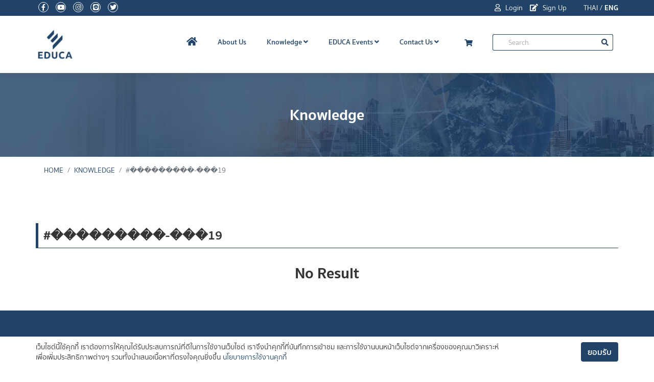

--- FILE ---
content_type: text/html; charset=UTF-8
request_url: https://www.educathai.com/knowledge/tag/%EF%BF%BD%EF%BF%BD%EF%BF%BD%EF%BF%BD%EF%BF%BD%EF%BF%BD%EF%BF%BD%EF%BF%BD%EF%BF%BD-%EF%BF%BD%EF%BF%BD%EF%BF%BD19
body_size: 5639
content:
<!DOCTYPE html>
<html lang="en">
    <head>
    <meta charset="utf-8">
    <meta http-equiv="X-UA-Compatible" content="IE=edge">

    <meta name="viewport" content="width=device-width, initial-scale=1, maximum-scale=1" />
    <meta name="description" content="EDUCA มหกรรมการศึกษาเพื่อพัฒนาวิชาชีพครู คุณค่าของครู ประชุม สัมมนาพิเศษ นานาชาติ การประชุมเชิงปฏิบัติการ เวทีเสวนาฟอรัมครูใหญ่"/>
    <meta name="google-site-verification" content="g-dFYKEYtexzpDBV-o7GA9Xn6S51Q1Ji3FMMmu-2L-c" />

    <title>EDUCA มหกรรมทางการศึกษาเพื่อพัฒนาวิชาชีพครู</title>

        <meta property="og:title" content="EDUCA 2026" />
<meta property="og:type" content="website" />
<meta property="og:image" content="https://www.educathai.com/images/logo-educa-vertical.png" />
<meta property="og:description" content="EDUCA มหกรรมการศึกษาเพื่อพัฒนาวิชาชีพครู คุณค่าของครู ประชุม สัมมนาพิเศษ นานาชาติ การประชุมเชิงปฏิบัติการ เวทีเสวนาฟอรัมครูใหญ่" />
<meta property="og:url" content="https://www.educathai.com" />

    
    <meta name="csrf-token" content="DIcLyrFh17BnTEDQt7fPPL5MKectxN873olqqELC">
    <!-- Favicon -->
    <link rel="apple-touch-icon-precomposed" sizes="57x57" href="/images/apple-touch-icon-57x57.png" />
    <link rel="apple-touch-icon-precomposed" sizes="114x114" href="/images/apple-touch-icon-114x114.png" />
    <link rel="apple-touch-icon-precomposed" sizes="72x72" href="/images/apple-touch-icon-72x72.png" />
    <link rel="apple-touch-icon-precomposed" sizes="144x144" href="/images/apple-touch-icon-144x144.png" />
    <link rel="apple-touch-icon-precomposed" sizes="60x60" href="/images/apple-touch-icon-60x60.png" />
    <link rel="apple-touch-icon-precomposed" sizes="120x120" href="/images/apple-touch-icon-120x120.png" />
    <link rel="apple-touch-icon-precomposed" sizes="76x76" href="/images/apple-touch-icon-76x76.png" />
    <link rel="apple-touch-icon-precomposed" sizes="152x152" href="/images/apple-touch-icon-152x152.png" />
    <link rel="icon" type="image/png" href="/images/favicon-196x196.png" sizes="196x196" />
    <link rel="icon" type="image/png" href="/images/favicon-96x96.png" sizes="96x96" />
    <link rel="icon" type="image/png" href="/images/favicon-32x32.png" sizes="32x32" />
    <link rel="icon" type="image/png" href="/images/favicon-16x16.png" sizes="16x16" />
    <link rel="icon" type="image/png" href="/images/favicon-128.png" sizes="128x128" />
    <meta name="application-name" content="&nbsp;"/>
    <meta name="msapplication-TileColor" content="#FFFFFF" />
    <meta name="msapplication-TileImage" content="/images/mstile-144x144.png" />
    <meta name="msapplication-square70x70logo" content="/images/mstile-70x70.png" />
    <meta name="msapplication-square150x150logo" content="/images/mstile-150x150.png" />
    <meta name="msapplication-wide310x150logo" content="/images/mstile-310x150.png" />
    <meta name="msapplication-square310x310logo" content="/images/mstile-310x310.png" />

    <!-- bootstrap -->
    <link rel="stylesheet" href="https://stackpath.bootstrapcdn.com/bootstrap/4.3.1/css/bootstrap.min.css" integrity="sha384-ggOyR0iXCbMQv3Xipma34MD+dH/1fQ784/j6cY/iJTQUOhcWr7x9JvoRxT2MZw1T" crossorigin="anonymous">

    <!-- mega menu -->
    <link rel="stylesheet" type="text/css" href="/plugins/mega-menu/mega_menu.css" />

    <link rel="stylesheet" href="https://use.fontawesome.com/releases/v5.9.0/css/all.css" integrity="sha384-i1LQnF23gykqWXg6jxC2ZbCbUMxyw5gLZY6UiUS98LYV5unm8GWmfkIS6jqJfb4E" crossorigin="anonymous">

    <!-- Themify icons -->
    

    <!-- owl-carousel -->
    <link rel="stylesheet" type="text/css" href="/plugins/owl-carousel/owl.carousel.css" />

    <!-- revolution -->
    <link rel="stylesheet" type="text/css" href="/plugins/revolution/css/settings.css" />

    <link rel="stylesheet" href="https://cdnjs.cloudflare.com/ajax/libs/animate.css/3.7.2/animate.min.css">


    <link href="https://unpkg.com/aos@2.3.1/dist/aos.css" rel="stylesheet">

    <!-- main style -->
    <link rel="stylesheet" type="text/css" href="/css/app.min.css" />

    <style>
    .box-split {
        min-height: 540px;
    }

    @media  screen and (max-width: 576px){
        .box-split { min-height: 480px; }
    }
    #cart-icon .fa-stack[data-count]:after{
        position:absolute;
        right:-25%;
        top:-10%;
        content: attr(data-count);
        font-size:.8rem;
        padding:.6em;
        border-radius:50%;
        line-height:.8em;
        color: white;
        background:rgba(255,0,0,.85);
        text-align:center;
        min-width: 1em;
        font-weight:bold;
    }

    </style>

    
                        <!-- Global site tag (gtag.js) - Google Analytics -->
<script async src="https://www.googletagmanager.com/gtag/js?id=UA-120819570-1"></script>
<script>
  window.dataLayer = window.dataLayer || [];
  function gtag(){dataLayer.push(arguments);}
  gtag('js', new Date());

  gtag('config', 'UA-120819570-1');
</script>
                                            <!-- Facebook Pixel Code -->
<script>
  !function(f,b,e,v,n,t,s)
  {if(f.fbq)return;n=f.fbq=function(){n.callMethod?
  n.callMethod.apply(n,arguments):n.queue.push(arguments)};
  if(!f._fbq)f._fbq=n;n.push=n;n.loaded=!0;n.version='2.0';
  n.queue=[];t=b.createElement(e);t.async=!0;
  t.src=v;s=b.getElementsByTagName(e)[0];
  s.parentNode.insertBefore(t,s)}(window, document,'script',
  'https://connect.facebook.net/en_US/fbevents.js');
  fbq('init', '1163641587159199');
  fbq('track', 'PageView');
</script>
<noscript><img height="1" width="1" style="display:none"
  src="https://www.facebook.com/tr?id=1163641587159199&ev=PageView&noscript=1"
/></noscript>
<!-- End Facebook Pixel Code -->
            

    </head>

    <body>

    <div id="fb-root"></div>
    
<!-- Load Facebook SDK for JavaScript -->
    <script>
        window.fbAsyncInit = function() {
          FB.init({
            xfbml            : true,
            version          : 'v3.3'
          });
        };

        (function(d, s, id) {
        var js, fjs = d.getElementsByTagName(s)[0];
        if (d.getElementById(id)) return;
        js = d.createElement(s); js.id = id;
        js.src = 'https://connect.facebook.net/en_US/sdk/xfbml.customerchat.js';
        fjs.parentNode.insertBefore(js, fjs);
      }(document, 'script', 'facebook-jssdk'));</script>


    <!--=================================
       header -->

       <header id="header" class="default">
            <div class="topbar d-none d-sm-block">
                <div class="container">
                    <div class="row">
                        <div class="col-md-6">
                            <div class="topbar-left text-center text-md-left">
                                <ul class="list-inline">
                                    <li><a href="https://www.facebook.com/educathai/" target="_blank" rel="noopener noreferer"><i class="fab fa-facebook-f"></i></a></li>
                                    <li><a href="https://www.youtube.com/user/EducaThai" target="_blank" rel="noopener noreferer"><i class="fab fa-youtube"></i></a></li>
                                    <li><a href="https://www.instagram.com/educathai/" target="_blank" rel="noopener noreferer"><i class="fab fa-instagram"></i></a></li>
                                    <li><a href="https://line.me/ti/p/%40got6266x" target="_blank" rel="noopener noreferer"><i class="fab fa-line"></i></a></li>
                                    <li><a href="https://twitter.com/@educathai" target="_blank" rel="noopener noreferer"><i class="fab fa-twitter"></i></a></li>
                                </ul>
                            </div>
                        </div>
                        <div class="col-md-6">
                            <div class="topbar-right text-center text-md-right">
                                <ul class="list-inline">
                                                                                                                                                                                                        <li>
                                                <a href="https://event.educathai.com/educa2025/login" target="_blank" rel="noopener noreferer"><i class="far fa-user"></i> Login</a>
                                            </li>
                                                                                                                                                                            <li>
                                                <a href="https://event.educathai.com/educa2025/register" target="_blank" rel="noopener noreferer"><i class="fas fa-edit"></i> Sign Up</a>
                                            </li>
                                                                                                                            
                                                                            <li class="pl-4 text-white">
                                            <a href="https://www.educathai.com/lang/th" class="text-white">THAI</a> / <a class="font-weight-bold" class="text-white">ENG</a>
                                        </li>
                                </ul>

                            </div>
                        </div>
                    </div>
                </div>
            </div>

    <!--=================================
        mega menu -->

            <div class="menu">
                <!-- menu start -->
                <nav id="menu" class="mega-menu">
                    <!-- menu list items container -->
                    <section class="menu-list-items">
    <div class="container">
        <div class="row">
            <div class="col-md-12">
                <!-- menu logo -->
                <ul class="menu-logo">
                    <li>
                        <a href="https://www.educathai.com"><img id="logo_img" src="/images/logo-educa-vertical.png"
                                alt="logo"> </a>
                    </li>
                </ul>
                <!-- menu links -->
                <ul class="menu-links">
                                            <li class="d-block d-sm-none" style="background-color: #214368;">
                            <div class="p-2 pl-3">
                                                                    <a href="https://event.educathai.com/educa2025/login" class="text-white pr-3" target="_blank"
                                        rel="noopener noreferer"><i class="far fa-user"></i>
                                        Login</a>
                                                                                                    <a href="https://event.educathai.com/educa2025/register" class="text-white" target="_blank"
                                        rel="noopener noreferer"><i class="fas fa-edit"></i>
                                        Registration</a>
                                                            </div>
                        </li>
                                        <!-- active class -->
                    <li class="active"><a href="https://www.educathai.com"> <i class="fas fa-home fa-lg"></i> </a>

                    </li>
                    <!-- active class -->
                    <li><a href="/about-us">About Us</a>
                    </li>
                    <li><a href="javascript:void(0)">Knowledge <i class="fas fa-angle-down fa-indicator"></i></a>
                        <!-- drop down multilevel  -->
                        <ul class="drop-down-multilevel">
                            <li><a href="/knowledge/articles">Article</a></li>
                            <li>
                                <a href="/videos">Video</a>
                            </li>
                            <li><a href="/knowledge/books">Books Project</a></li>
                            <li><a href="/knowledge/documents">Document</a></li>
                            
                        </ul>
                    </li>
                    
                    <li><a href="javascript:void(0)">EDUCA Events <i class="fas fa-angle-down fa-indicator"></i></a>
                        <!-- drop down multilevel  -->
                        <ul class="drop-down-multilevel">
                                                            <li><a href="//event.educathai.com/educa2025"
                                        target="_bank">EDUCA 2025</a>
                                </li>
                                                        
                            
                            
                            
                            
                            
                            
                            
                            
                            <li><a href="/previous-year">Previous Events</a></li>
                        </ul>

                    </li>

                    <li>
                        <a href="/contact-us"> Contact Us <i class="fas fa-angle-down fa-indicator"></i></a>
                        <ul class="drop-down-multilevel">
                            <li><a href="/knowledge/faq">FAQs</a></li>
                        </ul>
                    </li>
                    <li>
                        <a href="/cart" id="cart-icon">
                            <span class="p1 fa-stack has-badge" id="cart-qty"
                                >
                                
                                <i class="p3 fas fa-shopping-cart fa-stack-1x"></i>
                            </span> </a>
                    </li>
                    <li class="d-block d-sm-none">
                                                    <a href="/lang/th"> เปลี่ยนภาษา (Thai)</a>
                                            </li>
                    <li>
                        <form action="/search" method="get">
                            <div class="input-group input-group-sm search-box">
                                <input type="text" name="keyword" id="keyword" class="form-control"
                                    placeholder="Search" value="">
                                <div class="input-group-append">
                                    <button class="btn " type="submmit">
                                        <i class="fas fa-search"></i>
                                    </button>
                                </div>
                            </div>
                        </form>
                    </li>
                    
                    
                </ul>
            </div>
        </div>
    </div>
</section>
                </nav>
                <!-- menu end -->
            </div>
        </header>

    <!--=================================
    search and side menu content -->

    
        

    <!--=================================
    search and side menu content -->

    <!--=================================
    header -->

    <main>
            <section class="intro-title dark blue-bg" style="background-image: url(/images/bg-element/banner.jpg);background-repeat: no-repeat; background-size: cover;">
    <div class="container">
        <div class="row">
            <div class="col-md-12 text-center">
                <div class="intro-content">
                    <div class="intro-name">
                        <h3 class="text-white">Knowledge</h3>
                        
                    </div>
                </div>
            </div>
        </div>
    </div>
</section>
    
        <div class="container">
    <ul class="breadcrumb">
        
                            <li class="breadcrumb-item"><a href="https://www.educathai.com">Home</a></li>
            
        
                            <li class="breadcrumb-item"><a href="https://www.educathai.com">Knowledge</a></li>
            
        
                            <li class="breadcrumb-item active">#���������-���19</li>
            
            </ul>
</div>


    

<section class="case-studies popup-gallery page-section-ptb pt-6">
    <div class="container">
        <div class="header-underline mb-3">
            <h4 class="font-weight-bold">#���������-���19</h4>
        </div>
        <div class="row">
                        <div class="col-12 text-center">
                <h3 class="p-3">No Result</h3>
            </div>
            
                    </div>


        

        <div class="row">
            <div class="col text-center">
                
            </div>
        </div>


    </div>
</section>


    </main>



    <!--=================================
    footer -->

    <footer class="footer footer-topbar page-section-pt">
    <div class="container">
        <div class="row">
            <div class="col-md-3">
                <p><img class="img-fluid" src="https://educathai.com/images/logo-vertical-white.png" alt=""></p>
<p><strong>EDUCA Secretariat Office:</strong><br>Pico (Thailand) Public Company Limited <br>10 Soi Lasalle 56, Bangnatai, Bangna, <br>Bangkok 10260, Thailand</p>
<p>Tel. +662 748 7007 ext. 137, 138, 147<br>Email: info@educathai.com</p>
            </div>
            <div class="col-md-6">
                <h5 class="mb-2">Recommended Links</h5>
                <div class="usefull-link">
                    <div class="row">
                        <div class="col-md-6">
                            <ul>
                                <li><a href="/about-us">About Us</a></li>
                                <li><a href="/knowledge/articles">Knowledge</a></li>
                                <li><a href="/knowledge/articles">Article</a></li>
                                <li><a href="/videos">Video</a></li>
                                <li><a href="/knowledge/books">Books Project</a></li>
                                <li><a href="/knowledge/documents">Document</a></li>
                                
                            </ul>
                        </div>
                        <div class="col-md-6">
                            <ul>
                                
                                <li><a href="/educa/2019">Download</a></li>
                                <li><a href="/certificate">Certificate</a></li>
                                
                                <li><a href="/ebrochure">E-Brochure</a></li>
                                <li><a href="/previous-year">Previous Events</a></li>
                                <li><a href="/contact-us">Contact Us</a></li>
                                <li><a href="/knowledge/faq">FAQs</a></li>
                                <li><a href="/privacy-policy">Privacy Policy</a></li>
                            </ul>
                        </div>
                    </div>
                </div>

            </div>
            <div class="col-md-3">
                <h5 class="mb-2">Follow Us</h5>
                <div class="social-list">
                    <ul class="list-inline">
                        <li><a href="https://www.facebook.com/educathai/" target="_blank" rel="noopener noreferer"><i class="fab fa-facebook-f"></i></a></li>
                        <li><a href="https://www.youtube.com/user/EducaThai" target="_blank" rel="noopener noreferer"><i class="fab fa-youtube"></i></a></li>
                        <li><a href="https://www.instagram.com/educathai/" target="_blank" rel="noopener noreferer"><i class="fab fa-instagram"></i></a></li>
                        <li><a href="https://line.me/ti/p/%40got6266x" target="_blank" rel="noopener noreferer"><i class="fab fa-line"></i></a></li>
                        <li><a href="https://twitter.com/@educathai" target="_blank" rel="noopener noreferer"><i class="fab fa-twitter"></i></a></li>
                    </ul>
                </div>

                <div class="fb-page" data-href="https://www.facebook.com/educathai/" data-tabs="timeline" data-width="" data-height="360" data-small-header="true" data-adapt-container-width="true" ddata-hide-cover="true" data-show-facepile="false"><blockquote cite="https://www.facebook.com/educathai/" class="fb-xfbml-parse-ignore"><a href="https://www.facebook.com/educathai/">EducaThai</a></blockquote></div>

            </div>
        </div>

        
        </div>
    </div>
    <div class="copyright mt-6">
        <div class="container">
            <div class="row">
                <div class="col-md-12">
                    <div class="text-center">
                        <p>© Copyright EDUCA Thai, 2026 All Rights Reserved.</p>
                    </div>
                </div>
            </div>
        </div>
    </div>
</footer>

    <!--=================================
    footer -->





    <!--=================================
    back to top -->
     <div class="back-to-top">
         
         <span>
            <i class="fas fa-chevron-up"></i>
         </span>

     </div>


    <!--=================================
    back to top -->

    



<!-- Your customer chat code -->
<div class="fb-customerchat"
  attribution=setup_tool
  page_id="117721624976338">
</div>

    <!-- jquery  -->

<script type="text/javascript" src="/js/jquery.min.js"></script>
<script type="text/javascript" src="/js/popper.min.js"></script>


<div id="cookie-consent">
    <div class="container">
        <div class="d-flex">
           <p>เว็บไซต์นี้ใช้คุกกี้ เราต้องการให้คุณได้รับประสบการณ์ที่ดีในการใช้งานเว็บไซต์ เราจึงนำคุกกี้ที่บันทึกการเข้าชม และการใช้งานบนหน้าเว็บไซต์จากเครื่องของคุณมาวิเคราะห์ เพื่อเพิ่มประสิทธิภาพต่างๆ รวมทั้งนำเสนอเนื้อหาที่ตรงใจคุณยิ่งขึ้น <a href="https://educathai.com/privacy-policy/#cookies-policy" target="_blank">นโยบายการใช้งานคุกกี้</a></p>
           <p><a href="#" class="btn btn-primary" id="btn-accept-cookie">ยอมรับ</a></p>
       </div>
    </div>
</div>


<style>
#cookie-consent{position: fixed; bottom: 0; background: #fff; border-top: 1px solid #efefef; width: 100%; padding: 10px 0; z-index: 1000; left: 0; display: none;}#cookie-consent p{margin-bottom: 0;}#cookie-consent div>p:first-child{padding-right: 150px; font-size: 14px; line-height: 20px;}#cookie-consent .button-green{position: absolute; top: 0; right: 20px; margin: 0; padding-top: 0;}
</style>

<script  type="text/javascript" src="/js/cookie-consent.min.js"></script>

<!-- bootstrap -->
<script type="text/javascript" src="/js/bootstrap.min.js"></script>


    <!-- mega-menu -->
    <script type="text/javascript" src="/plugins/mega-menu/mega_menu.js"></script>

    <!-- owl-carousel -->
    <script type="text/javascript" src="/plugins/owl-carousel/owl.carousel.min.js"></script>

    <script src="https://unpkg.com/aos@2.3.1/dist/aos.js"></script>

    <script type="text/javascript" src="/plugins/flickity/flickity.pkgd.min.js"></script>

    <script type="text/javascript" src="/js/app.js"></script>

    <script>
        AOS.init();
    </script>

    
    </body>

    </html>


--- FILE ---
content_type: text/css
request_url: https://www.educathai.com/css/app.min.css
body_size: 19777
content:
@font-face{font-family:sukhumvit-tadmai;src:url(../fonts/SukhumvitTadmai-Bold.woff2) format('woff2'),url(../fonts/SukhumvitTadmai-Bold.woff) format('woff');font-weight:700;font-style:normal}@font-face{font-family:sukhumvit-tadmai;src:url(../fonts/SukhumvitTadmai-SemiBold.woff2) format('woff2'),url(../fonts/SukhumvitTadmai-SemiBold.woff) format('woff');font-weight:600;font-style:normal}@font-face{font-family:sukhumvit-tadmai;src:url(../fonts/SukhumvitTadmai-Thin.woff2) format('woff2'),url(../fonts/SukhumvitTadmai-Thin.woff) format('woff');font-weight:100;font-style:normal}@font-face{font-family:sukhumvit-tadmai;src:url(../fonts/SukhumvitTadmai-Text.woff2) format('woff2'),url(../fonts/SukhumvitTadmai-Text.woff) format('woff');font-weight:400;font-style:normal}@font-face{font-family:sukhumvit-tadmai;src:url(../fonts/SukhumvitTadmai-Light.woff2) format('woff2'),url(../fonts/SukhumvitTadmai-Light.woff) format('woff');font-weight:300;font-style:normal}@font-face{font-family:sukhumvit-tadmai;src:url(../fonts/SukhumvitTadmai-Medium.woff2) format('woff2'),url(../fonts/SukhumvitTadmai-Medium.woff) format('woff');font-weight:500;font-style:normal}body{font-family:sukhumvit-tadmai,sans-serif;font-weight:400;font-style:normal;font-size:14px;line-height:24px;color:#333}.btn,a{-webkit-transition:all .5s ease-out 0s;-moz-transition:all .5s ease-out 0s;-ms-transition:all .5s ease-out 0s;-o-transition:all .5s ease-out 0s;transition:all .5s ease-out 0s}a:focus{text-decoration:none!important}a:focus,a:hover{color:#3962fc;text-decoration:none!important}a,button,input{outline:medium none!important;color:#214368}h1,h2,h3,h4,h5,h6{font-family:sukhumvit-tadmai,sans-serif;font-weight:600;color:#353535;margin-top:0;margin-bottom:0}h1 a,h2 a,h3 a,h4 a,h5 a,h6 a{color:inherit}h1{font-size:54px;font-style:normal;font-weight:700;line-height:54px}h2{font-size:40px;font-style:normal;font-weight:700;line-height:40px}h3{font-size:30px;font-style:normal;font-weight:700;line-height:34px}h4{font-size:24px;font-style:normal;font-weight:400;line-height:28px}h5{font-size:18px;font-style:normal;font-weight:400;line-height:24px}h6{font-size:16px;font-style:normal;font-weight:400;line-height:24px}ul{margin:0;padding:0}hr{margin:0;padding:0;border-bottom:1px solid #e0e0e0;border-top:0}label{font-size:15px;font-weight:400;color:#aaa}.label{color:#fff!important;font-size:9px!important}::-moz-selection{background:#214368;color:#fff;text-shadow:none}::-moz-selection{background:#214368;color:#fff;text-shadow:none}::selection{background:#214368;color:#fff;text-shadow:none}mark{background:#214368;color:#fff}ol{padding:0;margin:0}ol li{list-style:decimal inside;padding:0;margin:0;line-height:30px}ol.alpha li{list-style:decimal-leading-zero inside;padding:0;margin:0}ol.roman li{list-style:lower-roman inside;padding:0;margin:0}ul{padding:0;margin:0}ul li{padding:0;margin:0;line-height:30px}ul.disc li{list-style:disc inside;padding:0;margin:0;line-height:30px}ul.list-style-1 li{list-style:none}blockquote{display:block;background:#fff;position:relative;font-size:18px;border-left:0 solid #f5f5f5;font-style:italic;padding-right:0;padding-left:0;line-height:32px}blockquote:before{content:"\201C";font-family:Georgia,serif;font-size:100px;font-weight:700;color:#aaa;position:absolute;left:0;top:-20px}blockquote:after{content:""}blockquote cite{font-size:14px;margin-top:15px;display:block;font-weight:600}blockquote.default{background:#f6f7f8;padding:30px}blockquote.default:before{left:20px;top:60px}blockquote.default{padding-left:100px}blockquote.default cite{font-size:16px}.list-style-none li{list-style:none}input[type=checkbox],input[type=radio]{margin:4px 4px 0;line-height:0}select{width:100%;background:#f6f7f8;border:0;padding:15px 18px 15px 30px;border-radius:30px}.select-hidden{display:none;visibility:hidden;padding-right:10px}.select{cursor:pointer;display:inline-block;position:relative;font-size:14px;color:#e3e3e3;width:100%;height:50px}.select-styled{text-align:left;font-size:14px;color:#aaa;position:absolute;top:0;right:0;bottom:0;left:0;border:1px solid transparent;background-color:#f6f7f8;padding:13px 30px;-moz-transition:all .2s ease-in;-o-transition:all .2s ease-in;-webkit-transition:all .2s ease-in;-ms-transition:all .2s ease-in;transition:all .2s ease-in;border-radius:30px}.select-styled:after{content:"";width:0;height:0;border:7px solid transparent;border-color:#bfbfbf transparent transparent transparent;position:absolute;top:23px;right:20px}.select-styled.active:after,.select-styled:active:after{top:15px;border-color:transparent transparent #bfbfbf transparent}.select-options{text-align:left;display:none;position:absolute;top:100%;right:0;left:0;z-index:99;margin:0;padding:0;list-style:none;background-color:#fff;border:1px solid #e3e3e3}.select-options li{list-style:none;font-size:14px;padding-left:15px;color:#323232}.selected-box.auto-hight .select-options{height:300px;overflow:auto}.page-section-ptb{padding:40px 0}.page-section-pt{padding:40px 0 0}.page-section-pb{padding:0 0 40px}.mt-0{margin-top:0}.mt-1{margin-top:10px}.mt-2{margin-top:20px}.mt-3{margin-top:30px}.mt-4{margin-top:40px}.mt-5{margin-top:50px}.mt-6{margin-top:60px}.mt-7{margin-top:70px}.mt-8{margin-top:80px}.mt-9{margin-top:90px}.mt-10{margin-top:100px}.mb-0{margin-bottom:0}.mb-1{margin-bottom:10px}.mb-2{margin-bottom:20px}.mb-3{margin-bottom:30px}.mb-4{margin-bottom:40px}.mb-5{margin-bottom:50px}.mb-6{margin-bottom:60px}.mb-7{margin-bottom:70px}.mb-8{margin-bottom:80px}.mb-9{margin-bottom:90px}.mb-10{margin-bottom:100px}.pt-0{padding-top:0}.pt-1{padding-top:10px}.pt-2{padding-top:20px}.pt-3{padding-top:30px}.pt-4{padding-top:40px}.pt-5{padding-top:50px}.pt-6{padding-top:60px}.pt-7{padding-top:70px}.pt-8{padding-top:80px}.pt-9{padding-top:90px}.pt-10{padding-top:100px}.pb-0{padding-bottom:0}.pb-1{padding-bottom:10px}.pb-2{padding-bottom:20px}.pb-3{padding-bottom:30px}.pb-4{padding-bottom:40px}.pb-5{padding-bottom:50px}.pb-6{padding-bottom:60px}.pb-7{padding-bottom:70px}.pb-8{padding-bottom:80px}.pb-9{padding-bottom:90px}.pb-10{padding-bottom:100px}.text-blue{color:#214368}.text-white{color:#fff}.text-black{color:#353535}.text-gray{color:#aaa}.text-green{color:#00c6b3}.white-bg{background:#fff}.gray-bg{background:#f6f7f8}.blue-bg{background:#214368}.black-bg{background:#353535}.no-padding{padding:0!important}.no-gutter>[class*=col-]{padding-right:0;padding-left:0}#loading{background-color:#f7f7f7;height:100%;width:100%;position:fixed;z-index:1;margin-top:0;top:0;left:0;bottom:0;overflow:hidden!important;right:0;z-index:999999}#loading-center{width:100%;height:100%;position:relative}#loading-center img{text-align:center;width:320px;left:0;position:absolute;right:0;top:50%;transform:translateY(-50%);-webkit-transform:translateY(-50%);-o-transform:translateY(-50%);-ms-transform:translateY(-50%);-moz-transform:translateY(-50%);z-index:99;margin:0 auto}.section-title{margin-bottom:60px}.section-title span{display:block;text-transform:uppercase;font-size:16px;font-family:sukhumvit-tadmai,sans-serif;font-weight:700;margin-bottom:10px}.form-control{height:auto;background:#fff;color:#333;border:1px solid #214368}.form-control:focus{box-shadow:none;border:1px solid #214368}.form-control.input-lg{resize:none;font-size:.9em}.form-control.rounded{border-radius:0}.input-group-addon{border:1px solid #e0e0e0}.form-group label{color:#353535;display:inline-block;margin-top:8px;margin-bottom:4px;text-transform:uppercase;font-size:13px}.form-inline button{margin:0}.form-group>label{display:block}.form-control::-moz-placeholder{color:#aaa}.form-control::-ms-input-placeholder{color:#aaa}.form-control::-webkit-input-placeholder{color:#aaa}.table-bordeblue>tbody>tr>td,.table-bordeblue>tbody>tr>th,.table-bordeblue>tfoot>tr>td,.table-bordeblue>tfoot>tr>th,.table-bordeblue>thead>tr>td,.table-bordeblue>thead>tr>th{border-color:#e0e0e0;padding:12px 20px}.button{background:#214368;padding:10px 30px;color:#fff;border:2px solid #214368;text-transform:uppercase;font-weight:400;display:inline-block;border-radius:30px;text-align:center}.button:hover{background:#353535;color:#fff;border-color:#353535}.button.black{background:#353535;color:#fff;border:2px solid #353535}.button.black.active,.button.black:hover{background:#214368;color:#fff;border-color:#214368}.button.white{background:#fff;color:#214368;border:2px solid #214368}.button.white:hover{background:#353535;color:#fff;border:2px solid #353535}.button.border{background:0 0;border:2px solid #e0e0e0;color:#aaa}.button.border:hover{background:#214368;color:#fff;border-color:#214368}.button.border-bule{background:0 0;border:2px solid #214368;color:#214368}.button.border-bule:hover{background:#214368;color:#fff}.button.border-white{background:0 0;border:2px solid #fff;color:#fff}.button.border-white:hover{background:#fff;color:#214368;border-color:#fff}.button.border-black{background:0 0;border:2px solid #353535;color:#353535}.button.border-black:hover{background:#353535;color:#fff;border-color:#353535}.button.icon i{margin-right:10px}.button.arrow{background:0 0;border:none;color:#214368;padding:0;font-weight:600}.button.arrow i{padding-left:10px;font-size:16px}.button.arrow:hover{color:#353535}.button.arrow.white{color:#fff;border:none}.button.arrow.white:hover{color:#aaa;background:0 0}.button.rev-btn{padding:12px 35px!important;text-transform:uppercase!important;font-weight:600!important;display:inline-block!important;border-radius:0!important;text-align:center!important;font-size:14px!important;line-height:24px!important;border:none!important}.rev-btn.button.black:hover{background:#fff;color:#214368}.bg.fixed{background-color:rgba(0,0,0,0);background-origin:initial;background-position:center center!important;background-repeat:no-repeat!important;background-size:cover!important;position:relative;z-index:0;background-attachment:fixed!important}.bg{background-color:rgba(0,0,0,0);background-origin:initial;background-position:center center;background-repeat:no-repeat;background-size:cover!important;position:relative;z-index:0}.bg-overlay-black-10:before{background:rgba(0,0,0,.1);content:"";height:100%;left:0;position:absolute;top:0;width:100%;z-index:-1}.bg-overlay-black-20:before{background:rgba(0,0,0,.2);content:"";height:100%;left:0;position:absolute;top:0;width:100%;z-index:-1}.bg-overlay-black-30:before{background:rgba(0,0,0,.3);content:"";height:100%;left:0;position:absolute;top:0;width:100%;z-index:-1}.bg-overlay-black-40:before{background:rgba(0,0,0,.4);content:"";height:100%;left:0;position:absolute;top:0;width:100%;z-index:-1}.bg-overlay-black-50:before{background:rgba(0,0,0,.5);content:"";height:100%;left:0;position:absolute;top:0;width:100%;z-index:-1}.bg-overlay-black-60:before{background:rgba(0,0,0,.6);content:"";height:100%;left:0;position:absolute;top:0;width:100%;z-index:-1}.bg-overlay-black-70:before{background:rgba(0,0,0,.7);content:"";height:100%;left:0;position:absolute;top:0;width:100%;z-index:-1}.bg-overlay-black-80:before{background:rgba(0,0,0,.8);content:"";height:100%;left:0;position:absolute;top:0;width:100%;z-index:-1}.bg-overlay-black-90:before{background:rgba(0,0,0,.9);content:"";height:100%;left:0;position:absolute;top:0;width:100%;z-index:-1}.bg-overlay-white-10:before{background:rgba(255,255,255,.1);content:"";height:100%;left:0;position:absolute;top:0;width:100%;z-index:-1}.bg-overlay-white-20:before{background:rgba(255,255,255,.2);content:"";height:100%;left:0;position:absolute;top:0;width:100%;z-index:-1}.bg-overlay-white-30:before{background:rgba(255,255,255,.3);content:"";height:100%;left:0;position:absolute;top:0;width:100%;z-index:-1}.bg-overlay-white-40:before{background:rgba(255,255,255,.4);content:"";height:100%;left:0;position:absolute;top:0;width:100%;z-index:-1}.bg-overlay-white-50:before{background:rgba(255,255,255,.5);content:"";height:100%;left:0;position:absolute;top:0;width:100%;z-index:-1}.bg-overlay-white-60:before{background:rgba(255,255,255,.6);content:"";height:100%;left:0;position:absolute;top:0;width:100%;z-index:-1}.bg-overlay-white-70:before{background:rgba(255,255,255,.7);content:"";height:100%;left:0;position:absolute;top:0;width:100%;z-index:-1}.bg-overlay-white-80:before{background:rgba(255,255,255,.8);content:"";height:100%;left:0;position:absolute;top:0;width:100%;z-index:-1}.bg-overlay-white-90:before{background:rgba(255,255,255,.9);content:"";height:100%;left:0;position:absolute;top:0;width:100%;z-index:-1}.bg-overlay-blue-20:before{background:rgba(32,70,242,.2);content:"";height:100%;left:0;position:absolute;top:0;width:100%;z-index:-1}.bg-overlay-blue-50:before{background:rgba(32,70,242,.5);content:"";height:100%;left:0;position:absolute;top:0;width:100%;z-index:-1}.bg-overlay-blue-70:before{background:rgba(32,70,242,.7);content:"";height:100%;left:0;position:absolute;top:0;width:100%;z-index:-1}.bg-overlay-blue-90:before{background:rgba(32,70,242,.9);content:"";height:100%;left:0;position:absolute;top:0;width:100%;z-index:-1}.topbar{border-bottom:1px solid rgba(255,255,255,.2);padding:10px 0}.topbar li,.topbar li a{color:#fff}.topbar li,.topbar li a.dropdown-item{color:#212529}.topbar li a:hover.dropdown-item{color:#00c6b3}.dropdown-item:focus,.dropdown-item:hover{color:#16181b;text-decoration:none;background-color:#f8f9fa}.topbar-left li a{border:1px solid #fff!important;border-radius:50%;font-size:13px;height:20px;line-height:20px;text-align:center;width:20px;display:inline-block}.topbar-left li a:hover{border:1px solid #00c6b3!important;color:#00c6b3}.topbar-right .list-inline li:last-child,.topbar-right li:last-child i{padding-right:0}.topbar .topbar-right li a:hover{color:#00c6b3}.topbar-right li i{padding-right:5px}.mega-menu .menu-logo{padding:24px 0}.mega-menu .menu-logo img{height:64px}.mega-menu .menu-links>li>a{margin-top:36px;margin-bottom:36px;font-size:14px;font-weight:600;font-family:sukhumvit-tadmai,sans-serif;border-radius:50rem}.mega-menu .drop-down-multilevel.right-menu{right:0}.mega-menu .menu-links>li:last-child>a{padding-right:0}.mega-menu .menu-links>li .drop-down-multilevel a{font-size:13px;font-weight:600}.mega-menu .drop-down a,.mega-menu .drop-down-tab-bar a{font-size:13px;font-weight:600}.mega-menu .menu-links>li.active .drop-down-multilevel a{color:#555}.mega-menu .menu-links>li.active .drop-down-multilevel a:hover{color:#214368}.mega-menu .menu-links>li.active .drop-down a{color:#353535}.mega-menu .menu-links>li.active .drop-down li.active a{color:#214368}.mega-menu .menu-links>li.active .drop-down a:hover{color:#214368}.mega-menu .menu-links>li.active .drop-down li.active a i{color:#214368}.mega-menu .menu-links>li.active .drop-down a i:hover{color:#214368}.mega-menu .menu-links>li.active .drop-down-multilevel li.active a{color:#214368;background:0 0}.mega-menu .menu-links>li.active .drop-down-multilevel li.active .drop-down-multilevel li a{color:#353535;background:0 0}.mega-menu .menu-links>li.active .drop-down-multilevel li.active .drop-down-multilevel li a:hover{color:#214368}.mega-menu .menu-links>li.active .drop-down-multilevel li.active .drop-down-multilevel li.active a{color:#214368;background:0 0}.mega-menu .menu-links>li.active .drop-down-multilevel li.active .drop-down-multilevel li.active .drop-down-multilevel li a{color:#353535;background:0 0}.mega-menu .menu-links>li.active .drop-down-multilevel li.active .drop-down-multilevel li a .drop-down-multilevel li a:hover{color:#214368}.mega-menu .menu-links>li.active .drop-down-multilevel li.active .drop-down-multilevel li.active .drop-down-multilevel li.active a{color:#214368;background:0 0}.mega-menu .menu-links>li.active .drop-down-multilevel li.active i{color:#214368}.mega-menu .menu-links>li.active .drop-down-multilevel li.active .drop-down-multilevel li.active i{color:#214368}.mega-menu .menu-links>li.active .drop-down-multilevel li.active .drop-down-multilevel li a i{color:#353535}.mega-menu .menu-links>li.active .drop-down-multilevel li.active:hover .drop-down-multilevel li a:hover i{color:#214368}.mega-menu .menu-links>li.active .drop-down-multilevel li.active .drop-down-multilevel li.active .drop-down-multilevel li a:hover{color:#214368}.mega-menu .row{margin-left:0;margin-right:0}.mega-menu .col-md-12{padding-left:0;padding-right:0}.mega-menu.desktopTopFixed .menu-list-items{background:#fff;padding:0;border:1px solid #e0e0e0}.mega-menu.desktopTopFixed .menu-logo{padding:16px 0}.mega-menu .menu-links>li .drop-down-multilevel li:hover .drop-down-multilevel li:hover a:before{background:#214368}.mega-menu .menu-links>li .drop-down-multilevel li:hover a:before{background:#214368}.mega-menu .menu-links>li a:hover{padding-left:20px;color:#fff}.search-button{position:relative;display:inline-block;padding:40px 0 36px}.search-button li{display:inline-block}.cd-nav-trigger,.search-trigger{position:relative;display:block;width:44px;height:44px;overflow:hidden;white-space:nowrap;color:transparent;z-index:3}.search-trigger::after,.search-trigger::before{content:'';position:absolute;-webkit-transition:opacity .3s;-moz-transition:opacity .3s;transition:opacity .3s;-webkit-transform:translateZ(0);-moz-transform:translateZ(0);-ms-transform:translateZ(0);-o-transform:translateZ(0);transform:translateZ(0);-webkit-backface-visibility:hidden;backface-visibility:hidden}.search-trigger::before{top:11px;left:11px;width:13px;height:13px;border-radius:50%;border:2px solid #2e3233}.search-trigger::after{height:2px;width:7px;background:#2e3233;bottom:19px;right:17px;-webkit-transform:rotate(45deg);-moz-transform:rotate(45deg);-ms-transform:rotate(45deg);-o-transform:rotate(45deg);transform:rotate(45deg)}.search-trigger span{position:absolute;height:100%;width:100%;top:0;left:0}.search-trigger span::after,.search-trigger span::before{content:'';position:absolute;display:inline-block;height:2px;width:19px;top:50%;margin-top:-4px;left:50%;margin-left:-14px;background:#2e3233;opacity:0;-webkit-transform:translateZ(0);-moz-transform:translateZ(0);-ms-transform:translateZ(0);-o-transform:translateZ(0);transform:translateZ(0);-webkit-backface-visibility:hidden;backface-visibility:hidden;-webkit-transition:opacity .3s,-webkit-transform .3s;-moz-transition:opacity .3s,-moz-transform .3s;transition:opacity .3s,transform .3s}.search-trigger span::before{-webkit-transform:rotate(45deg);-moz-transform:rotate(45deg);-ms-transform:rotate(45deg);-o-transform:rotate(45deg);transform:rotate(45deg)}.search-trigger span::after{-webkit-transform:rotate(-45deg);-moz-transform:rotate(-45deg);-ms-transform:rotate(-45deg);-o-transform:rotate(-45deg);transform:rotate(-45deg)}.search-trigger.search-is-visible::after,.search-trigger.search-is-visible::before{opacity:0}.search-trigger.search-is-visible span::after,.search-trigger.search-is-visible span::before{opacity:1}.search-trigger.search-is-visible span::before{-webkit-transform:rotate(135deg);-moz-transform:rotate(135deg);-ms-transform:rotate(135deg);-o-transform:rotate(135deg);transform:rotate(135deg)}.search-trigger.search-is-visible span::after{-webkit-transform:rotate(45deg);-moz-transform:rotate(45deg);-ms-transform:rotate(45deg);-o-transform:rotate(45deg);transform:rotate(45deg)}.search{background:#214368;position:absolute;height:50px;width:100%;top:50px;left:0;z-index:9999;opacity:0;visibility:hidden;-webkit-transition:opacity .3s 0s,visibility 0s .3s;-moz-transition:opacity .3s 0s,visibility 0s .3s;transition:opacity .3s 0s,visibility 0s .3s}.search form{height:100%;width:100%}.search input{border-radius:0;border:none;background:0 0;color:#fff;height:100%;width:100%;padding:0;box-shadow:none;-webkit-appearance:none;-moz-appearance:none;-ms-appearance:none;-o-appearance:none;appearance:none}.search input::-webkit-input-placeholder{color:#c9cbc4}.search input::-moz-placeholder{color:#c9cbc4}.search input:-moz-placeholder{color:#c9cbc4}.search input:-ms-input-placeholder{color:#c9cbc4}.search input:focus{outline:0}.search.is-visible{opacity:1;visibility:visible;-webkit-transition:opacity .3s 0s,visibility 0s 0s;-moz-transition:opacity .3s 0s,visibility 0s 0s;transition:opacity .3s 0s,visibility 0s 0s}.nav-is-fixed .search{position:fixed}.search-overlay{position:fixed;z-index:2;height:100%;width:100%;top:0;left:0;cursor:url(../images/close.png) 25 25,pointer;background-color:rgba(0,0,0,.8);visibility:hidden;opacity:0;-webkit-backface-visibility:hidden;backface-visibility:hidden;-webkit-transition:opacity .3s 0s,visibility 0s .3s,-webkit-transform .3s 0s;-moz-transition:opacity .3s 0s,visibility 0s .3s,-moz-transform .3s 0s;transition:opacity .3s 0s,visibility 0s .3s,transform .3s 0s}.search-overlay.is-visible{opacity:1;visibility:visible;-webkit-transition:opacity .3s 0s,visibility 0s 0s,-webkit-transform .3s 0s;-moz-transition:opacity .3s 0s,visibility 0s 0s,-moz-transform .3s 0s;transition:opacity .3s 0s,visibility 0s 0s,transform .3s 0s}.menu-overlay,.search-overlay{position:fixed;z-index:9999;height:100%;width:100%;top:0;left:0;cursor:url(../images/close.png) 25 25,pointer;background-color:rgba(0,0,0,.8);visibility:hidden;opacity:0;-webkit-backface-visibility:hidden;backface-visibility:hidden;-webkit-transition:opacity .3s 0s,visibility 0s .3s,-webkit-transform .3s 0s;-moz-transition:opacity .3s 0s,visibility 0s .3s,-moz-transform .3s 0s;transition:opacity .3s 0s,visibility 0s .3s,transform .3s 0s}.menu-overlay.is-visible,.search-overlay.is-visible{opacity:1;visibility:visible;-webkit-transition:opacity .3s 0s,visibility 0s 0s,-webkit-transform .3s 0s;-moz-transition:opacity .3s 0s,visibility 0s 0s,-moz-transform .3s 0s;transition:opacity .3s 0s,visibility 0s 0s,transform .3s 0s}.no-js .search{position:relative;top:0;opacity:1;visibility:visible}.search{height:120px;top:170px}.search input{padding:0;font-size:3.2rem;font-weight:300;height:120px}.search-overlay.is-visible{-webkit-transform:translateX(0);-moz-transform:translateX(0);-ms-transform:translateX(0);-o-transform:translateX(0);transform:translateX(0)}.search-overlay.is-visible.search-is-visible{-webkit-transform:translateX(0);-moz-transform:translateX(0);-ms-transform:translateX(0);-o-transform:translateX(0);transform:translateX(0)}.side-menu .mobile-nav-button{width:22px!important;position:relative;margin:52px 0 0 5px;right:0;top:0;z-index:999;cursor:pointer;height:17px}.side-menu .mobile-nav-button .mobile-nav-button-line{width:100%;height:2px;background:#0e0e0e;position:relative;transition:1s ease}.side-menu .mobile-nav-button .mobile-nav-button-line:nth-of-type(2){margin:4px 0}.side-menu .mobile-nav-button .mobile-nav-button-line-2{display:none}.side-content{overflow-y:scroll;display:block;max-width:414px;width:100%;right:-100%;height:100vh;background:#fff;position:fixed;z-index:99999;transition:.5s ease;top:0;opacity:0;box-shadow:0 0 85px rgba(0,0,0,.2)}.side-content-info{padding:40px 40px 100px}.side-content-open{right:0;opacity:1}.mega-menu.desktopTopFixed .side-menu .mobile-nav-button{margin:30px 0 0 5px}.mega-menu.desktopTopFixed .search-button{padding:18px 0 12px}.mega-menu.desktopTopFixed .search{position:fixed;top:74px}.side-content-image{position:fixed;bottom:0;background:#214368}.mega-menu .menu-links li.side-menu-main:hover{color:inherit}.side-content .side-logo img{height:40px;display:block}.side-content .side-logo p{display:block;clear:both}.menu-toggle-hamburger.menu-close{display:block;text-align:right}.menu-toggle-hamburger.menu-close span{color:#353535;background:#f6f7f8;border-radius:50%;width:30px;height:30px;line-height:30px;cursor:pointer;display:inline-block;text-align:center;font-size:12px;font-weight:700;transition:all .5s ease-in-out;-webkit-transition:all .5s ease-in-out;-o-transition:all .5s ease-in-out;-ms-transition:all .5s ease-in-out;-moz-transition:all .5s ease-in-out}.menu-toggle-hamburger.menu-close span:hover{color:#fff;background:#214368}#scrollbar::-webkit-scrollbar-track{box-shadow:none;background-color:transparent}#scrollbar::-webkit-scrollbar{width:2px;background-color:transparent}#scrollbar::-webkit-scrollbar-thumb{background-color:#214368}#scrollbar::-moz-scrollbar-track{box-shadow:none;background-color:transparent}#scrollbar::-moz-scrollbar{width:2px;background-color:transparent}#scrollbar::-moz-scrollbar-thumb{background-color:#214368}#scrollbar::-o-scrollbar-track{box-shadow:none;background-color:transparent}#scrollbar::-o-scrollbar{width:2px;background-color:transparent}#scrollbar::-o-scrollbar-thumb{background-color:#214368}#scrollbar::-ms-scrollbar-track{box-shadow:none;background-color:transparent}#scrollbar::-ms-scrollbar{width:2px;background-color:transparent}#scrollbar::-ms-scrollbar-thumb{background-color:#214368}#header.default{background:#fff;z-index:999;padding:0;margin:0;position:relative;width:100%;box-shadow:0 0 25px rgba(0,0,0,.1)}#header.default .topbar{border-bottom:0;background:#214368;padding:0 0}#header.default .mega-menu .menu-links>li>a{color:#214368}#header.default .mega-menu .menu-links>li>a:hover{color:#ffff;background-color:#00c4b3}#header.default .mega-menu.desktopTopFixed .menu-links>li>a{color:#353535}#header.default .mega-menu .menu-links>li.active a{color:#214368}#header.default .mega-menu .menu-links>li.active li a{color:#214368}#header.default .mega-menu .menu-links>li.active li:hover a{color:#214368}#header.default .mega-menu .menu-links>li.active .drop-down-multilevel li.active a{color:#214368}.mega-menu .menu-links>li.active .drop-down-multilevel li.active a:before{background:#214368}#header.default .mega-menu .menu-links>li .drop-down li:hover a{color:#214368}#header.default .mega-menu .menu-links>li.active li.active a{color:#214368}.mega-menu .menu-links>li.active .drop-down-multilevel li.active i{color:#214368}.mega-menu .menu-links>li.active .drop-down-multilevel li .drop-down-multilevel li.active a:before{background:#214368}#header.default .mega-menu .menu-links li.active .drop-down-multilevel li.active .drop-down-multilevel li.active a{color:#214368}#header.default .mega-menu .menu-links li:hover .drop-down-multilevel li:hover .drop-down-multilevel li:hover a{color:#214368}#header.default .mega-menu .menu-links li.active .drop-down-multilevel li .drop-down-multilevel li a{color:#353535}#header.topbar-dark .mega-menu{min-height:189px}#header.topbar-dark{background:#fff;z-index:999;padding:0;margin:0;position:relative;width:100%;box-shadow:0 0 25px rgba(0,0,0,.1)}#header.topbar-dark .topbar{border-bottom:0;background:#353535;padding:10px 0}#header.topbar-dark .mega-menu .menu-links>li>a{color:#353535}#header.topbar-dark .mega-menu.desktopTopFixed .menu-links>li>a{color:#353535}#header.topbar-dark .mega-menu .menu-links>li.active a{color:#214368}#header.topbar-dark .mega-menu .menu-links{float:left}#header.topbar-dark .mega-menu .menu-links>li>a{line-height:70px}#header.topbar-dark .mega-menu .row{margin-right:-15px;margin-left:-15px}#header.topbar-dark .mega-menu .menu-links>li:first-child a{padding-left:0}#header.topbar-dark .mega-menu .menu-links>li:first-child .drop-down-multilevel a{padding-left:20px}#header.topbar-dark .header-info{padding:39px 0}#header.topbar-dark .header-info ul li{float:left;margin-left:30px}#header.topbar-dark .header-info .info-box .info-icon{display:table-cell;padding-right:20px}#header.topbar-dark .header-info .info-box .info-icon span{font-size:30px;color:#214368}#header.topbar-dark .header-info .info-box .info-content{display:table-cell;vertical-align:top}#header.topbar-dark .header-info .info-box .info-content p{font-size:13px;margin-bottom:0;line-height:16px}#header.topbar-dark .mega-menu.desktopTopFixed .header-info{display:none}#header.topbar-dark .mega-menu.desktopTopFixed hr{display:none}#header.topbar-dark .mega-menu.desktopTopFixed .menu-logo{display:none}#header.topbar-dark .nav-add{padding:0}#header.topbar-dark .nav-add ul li{display:inline-block;padding-left:0}#header.topbar-dark .nav-add ul li a{color:#353535}#header.topbar-dark .search-button{padding:16px 0 8px}#header.topbar-dark .side-menu .mobile-nav-button{margin:27px 0 0 5px;height:33px}.search.header.topbar-dark{top:239px}#header.topbar-dark .mega-menu .menu-links>li.active .drop-down-multilevel li a{color:#353535}#header.topbar-dark .mega-menu .menu-links>li.active .drop-down-multilevel li.active a{color:#214368}#header.topbar-dark .mega-menu .menu-links>li .drop-down-multilevel li:hover a{color:#214368}#header.topbar-dark .mega-menu .menu-links>li .drop-down li a{color:#353535}#header.topbar-dark .mega-menu .menu-links>li .drop-down li.active a{color:#214368}#header.topbar-dark .mega-menu .menu-links>li .drop-down li:hover a{color:#214368}#header.topbar-dark .mega-menu .menu-links>li:hover .drop-down-multilevel li:hover a{color:#214368}#header.topbar-dark .mega-menu .menu-links>li:hover .drop-down-multilevel li:hover .drop-down-multilevel li a{color:#353535}#header.topbar-dark .mega-menu .menu-links>li .drop-down-multilevel li:hover a{color:#214368}#header.topbar-dark .mega-menu .menu-links li.active .drop-down-multilevel li.active .drop-down-multilevel li.active a{color:#214368}#header.topbar-dark .mega-menu .menu-links li:hover .drop-down-multilevel li:hover .drop-down-multilevel li:hover a{color:#214368}#header.topbar-dark .mega-menu .menu-links li.active .drop-down-multilevel li .drop-down-multilevel li a{color:#353535}#header.transparent{background:0 0;z-index:999;padding:0;margin:0;position:absolute;width:100%}#header.transparent .mega-menu .menu-links>li>a{color:#fff}#header.transparent .mega-menu.desktopTopFixed .menu-links>li>a{color:#353535}#header.transparent .mega-menu .menu-links>li.active a{color:rgba(255,255,255,.75)}#header.transparent .mega-menu.desktopTopFixed .menu-list-items{background:#353535;padding:0;border:0 solid #e0e0e0}#header.transparent .mega-menu.desktopTopFixed .menu-links>li>a{color:#fff}#header.transparent .search-trigger::before{border-color:#fff}#header.transparent .search-trigger::after{background:#fff}#header.transparent .side-menu .mobile-nav-button .mobile-nav-button-line{background:#fff}#header.transparent .search-trigger span::after,#header.transparent .search-trigger span::before{background:#fff}.search.header.transparent{top:120px}.search.header.transparent .container-fluid{padding:0 56px}#header.transparent .mega-menu .menu-links>li.active .drop-down-multilevel li a{color:#353535}#header.transparent .mega-menu .menu-links>li.active .drop-down-multilevel li.active a{color:#214368}#header.transparent .mega-menu .menu-links>li .drop-down-multilevel li:hover a{color:#214368}#header.transparent .mega-menu .menu-links>li .drop-down li a{color:#353535}#header.transparent .mega-menu .menu-links>li .drop-down li.active a{color:#214368}#header.transparent .mega-menu .menu-links>li .drop-down li:hover a{color:#214368}#header.transparent .mega-menu .menu-links>li:hover .drop-down-multilevel li:hover a{color:#214368}#header.transparent .mega-menu .menu-links>li:hover .drop-down-multilevel li:hover .drop-down-multilevel li a{color:#353535}#header.transparent .mega-menu .menu-links>li .drop-down-multilevel li:hover a{color:#214368}#header.transparent .mega-menu .menu-links li.active .drop-down-multilevel li.active .drop-down-multilevel li.active a{color:#214368}#header.transparent .mega-menu .menu-links li:hover .drop-down-multilevel li:hover .drop-down-multilevel li:hover a{color:#214368}#header.transparent .mega-menu .menu-links li.active .drop-down-multilevel li .drop-down-multilevel li a{color:#353535}#header.transparent .container-fluid{padding:0 60px}#header.fancy{background:0 0;position:relative}#header.fancy .topbar{background:#214368;padding:15px 0 70px;border-bottom:0}#header.fancy .topbar .topbar-right li a:hover{color:rgba(255,255,255,.65)}#header.fancy .menu{position:absolute;width:100%;top:60px}#header.fancy .mega-menu>section.menu-list-items{background:#fff;padding:0 25px}#header.fancy .mega-menu.desktopTopFixed>section.menu-list-items{border-bottom:1px solid #f6f6f6}#header.fancy .mega-menu .menu-links>li>a{color:#323232;line-height:100px}#header.fancy .mega-menu.desktopTopFixed .menu-links>li>a{color:#fff}#header.fancy .mega-menu .menu-links>li>a:hover{color:#214368}#header.fancy .mega-menu .menu-links>li.active a{color:#214368}#header.fancy .mega-menu.desktopTopFixed .menu-links>li>a{color:#323232}#header.fancy .mega-menu .menu-links>li.active a{color:#214368}#header.fancy .mega-menu .menu-links>li.active .drop-down-multilevel li.active a{color:#214368}#header.fancy .mega-menu .menu-links>li.active .drop-down-multilevel li a{color:#323232}#header.fancy .mega-menu .menu-links>li.active .drop-down-multilevel li a:hover{color:#214368}#header.fancy .search-top .search-btn{color:#323232}#header.fancy .search-top .search-btn:hover{color:#214368}#header.fancy .mega-menu .menu-logo{padding:30px 0}#header.fancy .mega-menu.desktopTopFixed .menu-logo{padding:18px 0}#header.fancy .search-button{padding:31px 0 25px}#header.fancy .side-menu .mobile-nav-button{margin:42px 0 0 5px}.search.header.fancy{top:160px}#header.fancy .mega-menu.desktopTopFixed .menu-links>li>a{line-height:72px}#header.fancy .mega-menu.desktopTopFixed .search-button{padding:16px 0 16px}#header.fancy .mega-menu.desktopTopFixed .side-menu .mobile-nav-button{margin:29px 0 0 5px}#header.fancy .mega-menu .menu-links>li.active .drop-down-multilevel li a{color:#353535}#header.fancy .mega-menu .menu-links>li.active .drop-down-multilevel li.active a{color:#214368}#header.fancy .mega-menu .menu-links>li .drop-down-multilevel li:hover a{color:#214368}#header.fancy .mega-menu .menu-links>li .drop-down li a{color:#353535}#header.fancy .mega-menu .menu-links>li .drop-down li.active a{color:#214368}#header.fancy .mega-menu .menu-links>li .drop-down li:hover a{color:#214368}#header.fancy .mega-menu .menu-links>li:hover .drop-down-multilevel li:hover a{color:#214368}#header.fancy .mega-menu .menu-links>li:hover .drop-down-multilevel li:hover .drop-down-multilevel li a{color:#353535}#header.fancy .mega-menu .menu-links>li .drop-down-multilevel li:hover a{color:#214368}#header.fancy .mega-menu .menu-links li.active .drop-down-multilevel li.active .drop-down-multilevel li.active a{color:#214368}#header.fancy .mega-menu .menu-links li:hover .drop-down-multilevel li:hover .drop-down-multilevel li:hover a{color:#214368}#header.fancy .mega-menu .menu-links li.active .drop-down-multilevel li .drop-down-multilevel li a{color:#353535}.our-service .feature-box-01{padding:50px 40px}.our-service .top-service .service-block{margin-top:0}.our-service .bottom-service .service-block{margin-bottom:0}.our-service .services-info{padding:55px 15px 15px}.our-service h3{line-height:44px}.no-gutter>[class*=col-]{padding-right:0;padding-left:10px}.our-services .feature-box-01 span{font-size:32px}.feature-box-01 .feature-box-button{opacity:0;margin-top:10px}.feature-box-01 .feature-box-button .button.arrow{color:#aaa}.feature-box-01 .feature-box-button .button.arrow:hover{color:#214368}.feature-box-01 .feature-box-button{opacity:0;transition:all .5s ease-in-out;-o-transition:all .5s ease-in-out;-ms-transition:all .5s ease-in-out;-moz-transition:all .5s ease-in-out;-ms-transition:all .5s ease-in-out}.feature-box-01:hover .feature-box-button{opacity:1}.list-style-1 li i{padding-right:10px}.list-inline>li{display:inline-block;padding-right:5px;padding-left:5px}ul.list-mark li{list-style-type:none;padding-left:25px;position:relative}ul.list-mark li:after{content:"\f00c";font-family:FontAwesome;position:absolute;left:0;top:0;color:#214368}ul.list-style-right li{list-style-type:none;position:relative;font-weight:700;color:#353535;font-size:16px}ul.list-style-right li i{color:#214368;padding-right:15px}ul.list-style-icon li span{color:#214368;padding-right:15px}.welcome-01 h3{line-height:36px}.welcome-01 .button{margin:0 4px}.welcome-02 .welcome-02-top{margin-top:-170px}.welcome-02 .welcome-02-content{padding:80px 50px}.accordion .acd-group .acd-heading:before{font-family:"Font Awesome 5 Free",fontawesome}.accordion .acd-group .acd-heading:before{cursor:pointer;position:absolute;top:6px;right:20px;display:block;padding:3px 6px 2px;content:"\f105";font-size:22px;line-height:38px}.accordion .acd-group>.acd-heading>span{margin-right:15px}.accordion .acd-heading{position:relative;padding:20px 30px;color:#353535;line-height:normal;cursor:pointer;background-color:#fff;margin-bottom:20px;display:block;font-family:sukhumvit-tadmai,sans-serif;text-transform:uppercase;border-radius:90px;box-shadow:0 5px 10px rgba(0,0,0,.1)}.acd-des{padding:0 40px 20px}.accordion .acd-group.acd-active .acd-heading{color:#fff;background:#214368}.accordion .acd-group.acd-active .acd-heading:before{content:"\f107"}.accordion .acd-group.acd-active .acd-heading span{color:#fff}.accordion.green .acd-group .acd-heading{background:0 0;box-shadow:none;font-size:18px;margin-bottom:0;color:rgba(255,255,255,.5);text-transform:inherit;font-weight:700;padding:10px 10px 0 10px}.accordion.green .acd-group.acd-active .acd-heading{color:#fff;margin-bottom:10px}.accordion.green .acd-group .acd-heading:before{content:"\f067";font-size:15px}.accordion.green .acd-group.acd-active .acd-heading:before{content:"\f068";font-size:15px}.accordion.green .acd-group .acd-des{padding:0 30px 20px;color:#fff}.accordion.simple .acd-group .acd-heading{background:0 0;box-shadow:none;font-size:18px;margin-bottom:0;color:rgba(255,255,255,.5);text-transform:inherit;font-weight:700;padding:20px 30px 0}.accordion.simple .acd-group.acd-active .acd-heading{font-size:30px;color:#fff;margin-bottom:20px}.accordion.simple .acd-group .acd-heading::before{display:none}.accordion.simple .acd-group .acd-des{padding:0 30px 20px;color:#fff}.accordion.simple.black .acd-group .acd-heading{color:#353535}.accordion.simple.black .acd-group.acd-active .acd-heading{color:#214368}.accordion.simple.black .acd-group .acd-des{color:#353535}.accordion.icon .acd-group .acd-heading:before{display:none}.accordion.icon .acd-heading{background:0 0;border-radius:0;box-shadow:none;padding:0}.accordion.icon .acd-heading span{display:inline-block;color:#214368;width:50px;height:50px;line-height:50px;font-size:18px;text-align:center;background-color:#fff;border-radius:90px;box-shadow:0 0 20px rgba(0,0,0,.1)}.accordion.icon .acd-group.acd-active .acd-heading{background:0 0;color:#214368;margin-bottom:0}.accordion.icon .acd-group.acd-active .acd-heading span{color:#fff;background:#214368}.accordion.icon .acd-des{padding:0 0 20px 70px}.faq .accordion .acd-heading{margin-bottom:20px}.faq .accordion .acd-des{padding:0 40px 40px}.faq .accordion .acd-heading i{margin-right:10px}.collapse-wrapper .acd-group .acd-heading:before{font-family:"Font Awesome 5 Free",fontawesome}.collapse-wrapper .acd-heading{position:relative;padding:20px 30px;color:#353535;line-height:normal;cursor:pointer;background-color:#fff;margin-bottom:20px;display:block;font-family:sukhumvit-tadmai,sans-serif;text-transform:uppercase;border-radius:90px;box-shadow:0 5px 10px rgba(0,0,0,.1)}.collapse-wrapper .acd-group .acd-heading:before{cursor:pointer;position:absolute;top:6px;right:20px;display:block;padding:3px 6px 2px;content:"\f067";font-size:15px;line-height:38px}.collapse-wrapper .acd-group .acd-heading{background:0 0;box-shadow:none;font-size:16px;margin-bottom:0;color:rgba(255,255,255,.5);text-transform:inherit;font-weight:700;padding:10px 10px 0 10px}.collapse-wrapper .acd-group.acd-active .acd-heading{color:#fff;margin-bottom:10px}.collapse-wrapper .acd-group .acd-heading:before{content:"\f067";font-size:15px}.collapse-wrapper .acd-group .acd-heading[aria-expanded=true]:before{content:"\f068";font-size:15px}.collapse-wrapper .acd-group .acd-des{padding:0 30px 20px;color:#fff}.pricing-packages .pricing{margin:0 20px}.pricing{background:#fff;box-shadow:0 0 30px rgba(0,0,0,.1);padding:40px 0;position:relative;transition:.5s ease-in-out;-webkit-transition:.5s ease-in-out;-o-transition:.5s ease-in-out;-ms-transition:.5s ease-in-out;-moz-transition:.5s ease-in-out}.pricing .pricing-prize h2,.pricing .pricing-title h5,.pricing .pricing-title span{transition:.5s ease-in-out;-webkit-transition:.5s ease-in-out;-o-transition:.5s ease-in-out;-ms-transition:.5s ease-in-out;-moz-transition:.5s ease-in-out}.pricing .pricing-title .section-title{margin-bottom:0}.pricing .pricing-title span{font-size:14px;display:block;text-transform:none;font-weight:400}.pricing .pricing-title h5{font-weight:700}.pricing .pricing-prize h2 span{font-size:14px;display:inline-block;padding-right:5px}.pricing .pricing-list ul{margin-top:15px}.pricing .pricing-list ul li{list-style-type:none;font-family:sukhumvit-tadmai,sans-serif;line-height:36px}.pricing:hover{box-shadow:0 0 50px rgba(0,0,0,.1)}.pricing.active .pricing-title h5{color:#214368}.pricing.active .pricing-prize h2{color:#214368}.about-section{overflow:hidden}.about-section .counter span{font-size:30px}.about-section .counter .counter-block h6{font-size:14px;text-transform:inherit}.newsletter{background:#353535 url(../images/bg-element/02.png);position:relative}.newsletter .form-group{width:100%}.newsletter .form-control{box-shadow:none;background:#fff;width:100%}.newsletter .form-control:focus{border:1px solid transparent;box-shadow:0 8px 25px rgba(0,0,0,.1)}.newsletter .button{padding:11px 30px}.newsletter .button:hover{background:#fff;color:#214368;border-color:#fff}.newsletter.blue-bg{background:#214368;position:relative;z-index:1;padding-top:50px}.newsletter.blue-bg:before{background:url(../images/bg-element/03.png) no-repeat 0 0;background-size:100%;position:absolute;width:100%;height:100%;content:"";top:-120px}.footer{background:#214368;color:#fff;padding:70px 0 0}.footer h5,.footer h6{color:#00c6b3;font-weight:700;padding-left:2px}.footer i{color:#00c6b3}.breadcrumb{display:-ms-flexbox;display:flex;-ms-flex-wrap:wrap;flex-wrap:wrap;padding:.75rem 1rem;margin-bottom:1rem;list-style:none;background-color:transparent;border-radius:.25rem}.breadcrumb li{text-transform:uppercase}.social-list-blue li i{color:#214368}.social-list-blue li a{border:1px solid #214368!important;border-radius:50%;font-size:14px;height:25px;line-height:25px;text-align:center;width:25px;display:inline-block}.social-list-blue li a:hover{border:1px solid #00c6b3!important;color:#00c6b3}.social-list-blue li a:hover i,.social-list-blue li i:hover{color:#00c6b3}.social-list li i{color:#fff}.social-list li a{border:1px solid #fff!important;border-radius:50%;font-size:14px;height:25px;line-height:25px;text-align:center;width:25px;display:inline-block}.social-list li a:hover{border:1px solid #00c6b3!important;color:#00c6b3}.social-list li a:hover i,.social-list li i:hover{color:#00c6b3}.footer.footer-topbar img{height:80px}.footer .footer-nav{margin-top:8px}.footer .footer-nav ul li{display:inline-block}.footer .footer-nav ul li a{text-transform:uppercase;font-weight:400;font-family:sukhumvit-tadmai,sans-serif;color:#fff;margin:0 5px}.footer .footer-nav ul li a:hover{color:rgba(255,255,255,.65)}.footer.footer-topbar .top{margin-bottom:60px}.footer.footer-topbar hr{margin-bottom:60px;border-color:#4d6bf5}.footer.footer-topbar .social{float:right}.footer .social ul{background:#fff;display:inline-block;border-radius:30px;padding:0 10px}.footer .social ul li{display:inline-block}.footer .social ul li a{display:block;padding:0;text-align:center;display:inline-block;text-align:center}.footer .social ul li a i{font-size:14px;width:45px;height:45px;line-height:45px;text-align:center;background:0 0;color:#00c6b3;display:inline-block;float:none}.footer .social ul li a i:hover{color:#353535}.footer .usefull-link ul li{display:block;border-bottom:#424242 dashed 1px;line-height:24px;padding:5px 0}.footer .usefull-link ul li:last-child{border-bottom:0}.footer .usefull-link ul li a i{padding-right:10px}.footer .usefull-link ul li a{color:#fff}.footer .usefull-link ul li a:hover{color:#376fec}.contact-box .contact-icon{display:table-cell;padding-right:20px}.contact-box .contact-icon i{background:0 0;line-height:normal;font-size:34px}.contact-box .contact-info{display:table-cell;vertical-align:top}.footer .copyright{background:#123052;padding:5px 0 0}.footer .copyright ul li a{color:#fff;text-transform:capitalize}.footer .copyright ul li a:hover{color:rgba(255,255,255,.65)}.footer.light{background:#fff;color:#353535;position:relative}.footer.light h6{color:#214368}.footer.light .footer-nav ul li a{color:#353535}.footer.light .footer-nav ul li a:hover{color:#214368}.footer.footer-topbar hr{border-color:#d9d9d9}.footer.light .social ul{background:#f6f7f8}.footer.light .social ul li a i{color:#353535}.footer.light .social ul li a i:hover{color:#214368}.footer.light .usefull-link ul li a{color:#353535}.footer.light .usefull-link ul li a:hover{color:#214368}.footer.light .footer-contact{box-shadow:0 15px 30px rgba(0,0,0,.1);margin-bottom:80px;margin-top:-220px;padding:60px 0}.footer.light .contact-box{text-align:center}.footer.light .contact-box .contact-icon{display:block;padding-right:0;color:#214368}.footer.light .contact-box .contact-info{display:block}.footer.light .contact-box .contact-info .section-title{margin-bottom:0}.footer.light .contact-box .contact-info h5{color:#353535}.footer.light .copyright{background:#f6f7f8}.footer.light .copyright ul li a{color:#353535}.footer.light .copyright ul li a:hover{color:#4d6bf5}div#main{z-index:1;position:relative}.footer-dark{padding:70px 0 0}.footer-dark{position:fixed;left:0;bottom:0;width:100%;z-index:0}.footer-dark .footer-logo img{height:50px}.footer-dark .addresss-icon{float:left;font-size:24px;margin-right:20px}.footer-dark .addresss-info{display:table-cell;vertical-align:middle}.footer-dark .addresss-info h6{text-transform:inherit;font-weight:400;font-family:sukhumvit-tadmai,sans-serif}.footer-dark .footer-nav{margin-top:8px}.footer-dark .footer-nav ul li{display:block;margin-bottom:10px}.footer-dark .footer-nav ul li a{color:#aaa}.footer-dark .footer-nav ul li a:hover{color:#fff}.footer-dark .footer-nav ul li a i{padding-right:10px}.footer.footer-topbar hr{border-color:rgba(0,0,0,.1)}.form.white .form-control{box-shadow:none;border:1px solid transparent;background:#252525;width:100%;-webkit-transition:all .5s ease-out 0s;-moz-transition:all .5s ease-out 0s;-ms-transition:all .5s ease-out 0s;-o-transition:all .5s ease-out 0s;transition:all .5s ease-out 0s}.form.white .form-control:focus{background:0 0;border:1px solid #252525}.form.white .form-group{margin-bottom:20px}.form.white .button:hover{color:#214368;background:#fff;border-color:#fff}.footer-dark .copyright{background:#222528;padding:30px 0 20px}.footer-dark .copyright ul li a{color:#aaa;text-transform:capitalize}.footer-dark .copyright ul li a:hover{color:#fff}.footer.footer-bg h6{color:#fff}.contact-box.top .section-title{margin-bottom:0}.footer.footer-bg.footer-topbar .top{margin-top:60px}.footer.footer-bg .footer-nav ul li a:hover{color:#214368}.footer.footer-bg .usefull-link ul li a:hover{color:#214368}.footer.footer-bg .social ul li a i{color:#353535}.footer.footer-bg .social ul li a i:hover{color:#214368}.footer.footer-bg .copyright{background:0 0;border-top:1px solid #2b2621}.footer .copyright ul li a:hover{color:rgba(255,255,255,.65)}.feature-box-01 .feature-box-icon i{font-size:36px}.feature-box-01.round{padding:0 20px}.feature-box-01.round .feature-box-img{display:inline-block;background:#fff;box-shadow:0 6px 20px rgba(0,0,0,.1);width:160px;height:160px;border-radius:90px;text-align:center;line-height:160px;transition:all .5s ease-in-out;-webkit-transition:all .5s ease-in-out;-o-transition:all .5s ease-in-out;-ms-transition:all .5s ease-in-out;-moz-transition:all .5s ease-in-out}.feature-box-01.round .feature-box-img img{display:inline-block}.feature-box-01.round:hover .feature-box-img{box-shadow:0 6px 30px rgba(0,0,0,.1)}.feature-box-01.box-shadow .feature-box-img{display:inline-block;width:160px;height:160px;border-radius:90px;text-align:center;line-height:160px;background:#fff;box-shadow:0 10px 30px rgba(0,0,0,.1)}.feature-box-02 .icon{float:left;border-radius:90px;height:60px;width:60px;line-height:68px;text-align:center;margin-right:20px;background:#214368;color:#fff;-webkit-transition:all .5s ease-out 0s;-moz-transition:all .5s ease-out 0s;-ms-transition:all .5s ease-out 0s;-o-transition:all .5s ease-out 0s;transition:all .5s ease-out 0s}.feature-box-02 .icon i{font-size:24px}.feature-box-02 .icon span{font-size:30px}.feature-box-02 .info{display:table-cell}.feature-box-02.right .icon{float:right;border-radius:90px;margin-left:20px;height:60px;width:60px;line-height:68px;text-align:center;margin-right:0}.feature-box-02:hover .icon{background:#353535}.feature-box-02.image .icon{background:0 0}.feature-box-03{padding:80px 50px;position:relative;z-index:9}.feature-box-03-bg-1{background:#214368}.feature-box-03-bg-2{background:#123aeb}.feature-box-03-bg-3{background:#0d32d9}.feature-box-03 i{font-size:50px}.service-block .feature-box-02{display:inline-block}.service-block .feature-box-02 .info{display:table}.service-block.media .feature-box-02 .icon{width:20px}.service-block .feature-box-02 .icon span{font-size:20px}.feature-box-04 .icon{width:80px;height:80px;line-height:80px;background:#fff;box-shadow:0 5px 20px rgba(0,0,0,.1);border-radius:50%;display:inline-block;text-align:center;margin:0 auto}.feature-box-04 .icon img{display:inline-block;width:40%}.feature-main .no-gutter>[class*=col-]{padding-right:0;padding-left:0}.feature-main h4{line-height:36px;text-transform:inherit}.sec-relative{position:relative}.sec-relative .side-content-image{position:absolute;right:0;bottom:0}.service-quality-block{position:relative}.service-quality-block .feature-box-04{position:absolute}.service-quality-block .feature-01{bottom:7%;left:5%}.service-quality-block .feature-02{bottom:48%;left:12%}.service-quality-block .feature-03{bottom:76%;left:30%}.service-quality-block .feature-04{bottom:7%;right:5%}.service-quality-block .feature-05{bottom:48%;right:12%}.service-quality-block .feature-06{bottom:76%;right:30%}.our-story-content{padding:80px}.our-story-content span{font-size:20px;display:inline-block;width:100%;line-height:33px}.our-story .play-video a{color:#fff;font-size:40px;border:2px solid #fff;border-radius:50%;width:80px;height:80px;display:inline-block;line-height:80px;text-align:center;padding-left:10px}.our-story .play-video a:hover{border-color:#214368;background:#214368}.testimonial .testimonial-bg{background:#fff;border-radius:25px;box-shadow:0 0 25px rgba(0,0,0,.1);padding-bottom:12px}.testimonial .testimonial-bg .owl-carousel .owl-nav{opacity:1;top:inherit;bottom:80px}.testimonial .testimonial-bg .owl-carousel .owl-nav .owl-next{right:43%}.testimonial .testimonial-bg .owl-carousel .owl-nav .owl-prev{left:43%}.testimonial .testimonial-bg .testimonial-bg-inner{background:#fff;border-radius:25px;box-shadow:0 0 25px rgba(0,0,0,.1);width:100%;margin-top:-10px}.testimonial-01{padding:50px 80px 100px;position:relative}.testimonial-01:before{position:absolute;content:"\f10d";font-size:110px;color:#f7f7f7;top:50px;left:30px;font-family:fontawesome}.testimonial-01:after{position:absolute;content:"\f10e";font-size:110px;color:#f7f7f7;bottom:40px;right:30px;font-family:fontawesome}.testimonial-01 .testimonial-avtar{width:90px;background:#f5f6f7;border-radius:25px;display:inline-block;text-align:center}.testimonial-01 .testimonial-avtar img{display:inline-block;border-radius:25px}.testimonial-01 h5 span{display:block;font-size:14px;text-transform:capitalize}.testimonial-01 p{font-style:italic;font-size:15px}.testimonial-02 .testimonial-bg{box-shadow:0 0 30px rgba(0,0,0,.1);border-radius:0;padding-bottom:0}.testimonial-02 .testimonial-block:after,.testimonial-02 .testimonial-block:before{display:none}.testimonial-02 .testimonial-block{border-radius:0;padding:30px}.testimonial-02 .testimonial-block .testimonial-avtar{width:100px;height:100px;background:#f5f6f7;border-radius:50%;display:inline-block;text-align:center}.testimonial-02 .testimonial-block .testimonial-avtar img{border-radius:50%}.testimonial-02 .testimonial-block p{font-style:italic}.testimonial-02 .testimonial-title{position:relative;padding:80px 30px 0;height:100%;z-index:9}.testimonial-02 .testimonial-title h3{line-height:40px}.testimonial-02 .testimonial-title:before{position:absolute;content:"\f10d";font-size:110px;color:rgba(0,0,0,.2);top:50px;left:30px;font-family:fontawesome;z-index:-1}.testimonial-02 .testimonial-title:after{position:absolute;content:"\f10e";font-size:110px;color:rgba(0,0,0,.2);bottom:50px;right:30px;font-family:fontawesome;z-index:-1}.testimonial-02 .testimonial-bg .owl-carousel .owl-nav{opacity:1;top:inherit;top:15%;bottom:inherit}.testimonial-02 .testimonial-bg .owl-carousel .owl-nav .owl-next{right:20%}.testimonial-02 .testimonial-bg .owl-carousel .owl-nav .owl-prev{left:20%}.testimonial-02 .testimonial-bg .owl-carousel:hover .owl-nav .owl-prev{left:20%}.testimonial-02 .testimonial-bg .owl-carousel:hover .owl-nav .owl-next{right:20%}.testimonial-03{position:relative;background:#f6f7f8;padding:20px 30px;display:inline-block;width:100%;margin-bottom:65px;border-radius:25px}.testimonial-03:before{position:absolute;content:"";bottom:-20px;left:50px;width:0;height:0;border-style:solid;border-width:20px 20px 0 0;border-color:#f6f7f8 transparent transparent transparent}.testimonial-03 .testimonial-avatar{float:left;height:115px;width:115px;display:inline-block;margin-right:20px}.testimonial-03 .testimonial-avatar img{border-radius:90px}.testimonial-03 .testimonial-info{display:table-cell;vertical-align:middle}.testimonial-03 .testimonial-info h6{position:absolute;content:"";bottom:-70px;left:50px}.testimonial-03 .testimonial-info h6 span{display:block;font-family:sukhumvit-tadmai,sans-serif;color:#aaa;font-size:14px}.service-contact .owl-carousel .owl-controls .owl-dot{margin-top:0}.counter b{font-size:30px;display:block;color:#fff;font-family:sukhumvit-tadmai,sans-serif;font-weight:700;margin:10px 0}.counter span{font-size:40px;color:#fff}.counter.light b,.counter.light h6{color:#353535}.counter.light span{color:#214368}.our-clients.blue-bg{padding:60px 0 170px}.case-studies.bottom-padding{padding-bottom:230px}.studies-entry .entry-detail{background:#fff;padding:25px 20px;border:1px solid #e0e0e0;border-top:0}.studies-entry .entry-content a{font-size:20px;text-transform:uppercase;font-weight:700;color:#353535}.studies-entry .entry-content a:hover{color:#214368}.studies-entry .entry-tag{display:inline-block}.studies-entry .entry-tag li{line-height:14px}.studies-entry .entry-tag li a{font-size:14px;font-weight:600;color:#353535}.studies-entry .entry-tag li a:hover{color:#214368}.studies-entry .entry-like span{font-weight:600}.studies-entry .entry-image{position:relative;overflow:hidden}.studies-entry .entry-image .entry-overlay{background:rgba(32,70,242,.8);bottom:0;left:0;position:absolute;z-index:9;width:100%;height:100%;opacity:0;-webkit-transition:all .5s ease-out 0s;-moz-transition:all .5s ease-out 0s;-ms-transition:all .5s ease-out 0s;-o-transition:all .5s ease-out 0s;transition:all .5s ease-out 0s}.studies-entry .entry-image .entry-overlay a{font-size:30px;color:#fff;text-align:center;left:50%;top:50%;position:absolute}.studies-entry:hover .entry-image .entry-overlay{opacity:1}.single .single-info a{padding:10px 30px}.single-navigation{margin:50px 0 0;display:block}.navigation-next img{display:inline-block;width:120px;margin-bottom:10px}.navigation-next span{display:block;transition:all .5s ease-in-out;-webkit-transition:all .5s ease-in-out;-o-transition:all .5s ease-in-out;-moz-transition:all .5s ease-in-out;-ms-transition:all .5s ease-in-out}.navigation-next .port-arrow{float:left}.port-arrow{width:40px;text-align:center;background:#f6f7f8;display:inline-block}.port-arrow i{text-align:center;font-size:25px;line-height:90px}.navigation-next a{font-size:14px;font-style:normal;font-weight:600;line-height:24px;color:#353535;text-transform:uppercase;display:block;font-weight:700}.navigation-next:hover span{color:#214368}.navigation-previous img{display:inline-block;width:120px;margin-bottom:10px}.navigation-previous span{display:block;transition:all .5s ease-in-out;-webkit-transition:all .5s ease-in-out;-o-transition:all .5s ease-in-out;-moz-transition:all .5s ease-in-out;-ms-transition:all .5s ease-in-out}.navigation-previous .port-arrow{float:right}.navigation-previous a{font-size:14px;font-style:normal;font-weight:600;line-height:24px;color:#353535;text-transform:uppercase;display:block;font-weight:700}.navigation-previous:hover span{color:#214368}.isotope-filters{display:table;margin:0 auto 40px;text-align:center}.isotope-filters button{padding:10px 35px;background:#f6f7f8;color:#aaa;border-radius:30px;margin:0 4px;border:0;transition:all .5s ease-in-out;-webkit-transition:all .5s ease-in-out;-o-transition:all .5s ease-in-out;-ms-transition:all .5s ease-in-out;-webkit-transition:all .5s ease-in-out}.isotope-filters button:focus{outline:0;outline-style:none;outline-offset:0}.isotope-filters button.active,.isotope-filters button:hover{color:#fff;background:#214368}.case-studies .isotope.column-3 .grid-item{width:33.333%;padding:15px}.skill{width:100%;height:8px;margin:40px 0 20px 0;background-color:#e3e3e3;border-radius:30px}.skill:not(:first-child){margin-top:60px}.skill-bar{height:100%;padding:0;background:#214368;box-shadow:none;border-radius:30px}.progress-title{color:#353535;font-size:15px;font-weight:400;position:absolute;text-align:left;margin-left:0;margin-top:-20px}.progress-title>i{margin-right:8px}.skill-bar .progress-number,.skill-bar .progress-type{color:#353535;float:right;margin-top:-18px;position:relative;top:-10px;font-size:15px;font-weight:600}.team{text-align:center;position:relative;cursor:pointer;overflow:hidden}.team:before{background:rgba(32,70,242,.9);position:absolute;content:"";width:100%;height:100%;left:0;top:0;opacity:0;z-index:8;-webkit-transition:all .5s ease-out 0s;-moz-transition:all .5s ease-out 0s;-ms-transition:all .5s ease-out 0s;-o-transition:all .5s ease-out 0s;transition:all .5s ease-out 0s}.team .team-description{left:0;margin-top:-20px;position:absolute;top:-10%;width:100%;color:#fff;opacity:0;z-index:9}.team .team-description h6{color:#fff}.team .team-social{left:0;position:absolute;bottom:-10%;width:100%;opacity:0;z-index:9}.team .team-social ul{border:2px solid #fff;display:inline-block;border-radius:30px;padding:0 10px}.team .team-social ul li{display:inline-block}.team .team-social ul li a{color:#fff}.team .team-social ul li a:hover{color:#353535}.team .team-social ul li a i{font-size:16px;width:45px;height:45px;line-height:45px;text-align:center;background:0 0;display:inline-block;float:none}.team .team-social ul li a i:hover{color:#000}.team:hover:before{opacity:1;-webkit-transition:all .5s ease-out 0s;-moz-transition:all .5s ease-out 0s;-ms-transition:all .5s ease-out 0s;-o-transition:all .5s ease-out 0s;transition:all .5s ease-out 0s}.team:hover .team-description{top:38%;-webkit-transition:all .5s ease-out 0s;-moz-transition:all .5s ease-out 0s;-ms-transition:all .5s ease-out 0s;-o-transition:all .5s ease-out 0s;transition:all .5s ease-out 0s;opacity:1}.team:hover .team-social{opacity:1;bottom:33%;-webkit-transition:all .5s ease-out 0s;-moz-transition:all .5s ease-out 0s;-ms-transition:all .5s ease-out 0s;-o-transition:all .5s ease-out 0s;transition:all .5s ease-out 0s}.team.team-2 .team-images{text-align:center}.team.team-2 .team-images img{display:inline-block}.team.team-2 .team-description{background:#214368;top:inherit;padding:30px 30px 0;bottom:-88px}.team.team-2 .team-social{background:#214368;text-align:center;padding:0 30px 30px;bottom:-148px;display:inline-block}.team.team-2 .team-social ul{border:none;display:inline-block;border-radius:0;padding:0}.team.team-2 .team-social ul li a i{height:auto;line-height:normal}.team.team-2:before{display:none}.team.team-2:hover .team-description{bottom:60px}.team.team-2:hover .team-social{bottom:0}.intro-title .intro-content{position:relative}.intro-title .intro-content .intro-name{padding:100px 500px 100px 0;position:relative;z-index:9}.intro-title .intro-content .intro-img{position:absolute;bottom:0;height:auto;right:0}.intro-title.dark .intro-content .intro-name{padding:65px 0}.intro-title .breadcrumb{background:0 0;border-radius:0;margin-bottom:0;padding:0}.intro-title .breadcrumb li.active{color:#fff}.intro-title .breadcrumb li a{color:#fff}.intro-title .breadcrumb>li+li::before{font-family:fontawesome;content:"\f101";padding:0 8px;color:#fff}.intro-title.small .intro-content .intro-name{padding:40px 0 30px}.intro-title.small .breadcrumb li a{color:#353535}.intro-title.small .breadcrumb li.active{color:#353535}.intro-title.small .breadcrumb>li+li::before{color:#353535}.touch-in{box-shadow:0 0 15px rgba(0,0,0,.1);margin-bottom:0;padding:60px 0;width:100%}.touch-in .contact-box{text-align:center}.touch-in .contact-box .contact-info{display:block}.touch-in .contact-box .contact-info .section-title{margin-bottom:0}.touch-in .contact-box .contact-icon{display:block;margin-bottom:10px;padding-right:0}.gray-form .form-control{box-shadow:none;border:1px solid #f5f5f5;background:#f5f6f7;width:100%;font-size:14px}.gray-form .form-control:focus{background:#fff;box-shadow:0 5px 10px rgba(0,0,0,.1);-webkit-transition:all .5s ease-out 0s;-moz-transition:all .5s ease-out 0s;-ms-transition:all .5s ease-out 0s;-o-transition:all .5s ease-out 0s;transition:all .5s ease-out 0s}.gray-form .form-group{margin-bottom:20px}.gray-form .button{margin-right:20px}textarea.form-control{resize:vertical}.contact-map{height:400px}.contact-map .container-fluid{padding:0}.contact-map .container-fluid iframe{border:0;width:100%;height:400px}.social-icon li{display:inline-block}.social-icon li a{display:block;padding:0;text-align:center;display:inline-block;text-align:center}.social-icon li a{width:35px;height:35px;line-height:35px;text-align:center;color:#214368;border-radius:50%;background:#fff;display:inline-block;float:none;margin-right:2px;box-shadow:0 0 15px rgba(0,0,0,.1)}.social-icon li a:hover{background:#214368;color:#fff}.customer-sport{padding:50px 0}.error-info{padding:0 50px}.error-info .button.black{margin-left:15px}.pricing.pricing-01 .pricing-title .section-title{position:relative}.pricing.pricing-01 .pricing-title{position:relative}.pricing.pricing-01 .pricing-title:before{position:absolute;top:-50px;left:0;content:"";width:100%;height:71%;background:#f6f7f8;-webkit-transition:all .5s ease-out 0s;-moz-transition:all .5s ease-out 0s;-ms-transition:all .5s ease-out 0s;-o-transition:all .5s ease-out 0s;transition:all .5s ease-out 0s}.pricing.pricing-01 .pricing-title .pricing-img{background:#fff;display:inline-block;margin-top:10px;width:106px;border-radius:95px;position:relative;height:106px;line-height:106px;box-shadow:0 0 15px rgba(0,0,0,.1)}.pricing.pricing-01 .pricing-title .pricing-prize{margin-top:20px}.pricing.pricing-01:hover .pricing-title:before{background:#214368}.pricing.pricing-01:hover .pricing-title .section-title h5,.pricing.pricing-01:hover .pricing-title .section-title span{color:#fff}.pricing.pricing-01:hover .pricing-prize h2{color:#214368}.pricing.pricing-01.active .pricing-title:before{background:#214368}.pricing.pricing-01.active .pricing-title .section-title h5,.pricing.pricing-01.active .pricing-title .section-title span{color:#fff}.pricing.pricing-01.active .pricing-prize h2{color:#214368}.clients-box{background:#555;padding:20px;cursor:pointer;-webkit-transition:all .5s ease-out 0s;-moz-transition:all .5s ease-out 0s;-ms-transition:all .5s ease-out 0s;-o-transition:all .5s ease-out 0s;transition:all .5s ease-out 0s}.clients-photo{position:relative;margin-right:20px;width:200px;height:200px;float:left;display:table-cell;text-align:center;vertical-align:middle}.clients-photo img{position:absolute;top:0;bottom:0;left:0;right:0;margin:auto}.clients-info{display:table}.clients-info a.button{color:#fff}.clients-box:hover{background:#214368}.clients-info a.button:hover{color:#fff}.login-form .login-social ul{display:block;margin-top:20px}.login-form .login-social ul li{display:inline-block;width:100%;margin-bottom:15px;text-align:center}.login-form .login-social ul li a{padding:10px 20px;border:1px solid #f6f6f6;color:#214368;display:inline-block;width:100%;border-radius:30px}.login-form .login-social ul li a i{padding-right:15px}.login-form .login-social ul li a.fb{background:#4c70ad;color:#fff;border-color:#4c70ad}.login-form .login-social ul li a.twitter{background:#25b6e6;color:#fff;border-color:#25b6e6}.login-form .login-social ul li a.pinterest{background:#dd4b39;color:#fff;border-color:#dd4b39}.login-form .login-social ul li a:hover{background:#353535;border-color:#353535}.gray-form label{color:#353535;display:inline-block;margin-top:8px;margin-bottom:4px;text-transform:uppercase;font-size:13px}.gray-form>label{display:block}.gray-form .field-widget{position:relative}.gray-form .field-widget .form-control{padding-left:130px}.gray-form .field-widget .tag{background:#e9e9e9;color:#aaa;height:50px;left:0;line-height:50px;margin:0;position:absolute;text-align:center;top:0;width:120px;-moz-border-radius-topleft:90px;-webkit-border-top-left-radius:90px;border-top-left-radius:90px;-moz-border-radius-bottomleft:90px;-webkit-border-bottom-left-radius:90px;border-bottom-left-radius:90px}.nav.nav-tabs{border:none;text-align:center;margin-bottom:30px}.nav.nav-tabs li{margin-bottom:0;float:none;display:inline-block}.nav.nav-tabs li a{border:none;line-height:normal;margin-right:10px;border-radius:90px;padding:12px 30px;background:#f6f7f8;color:#353535}.nav.nav-tabs>li a.active,.nav.nav-tabs>li.active>a,.nav.nav-tabs>li.active>a:focus,.nav.nav-tabs>li.active>a:hover{border:none;background:#214368;color:#fff}.nav.nav-tabs.round{margin-bottom:50px}.nav.nav-tabs.round li a{width:100px;height:100px;display:block;line-height:58px;border-radius:0;font-size:26px;padding:20px}.nav.nav-tabs.under-line{margin-top:20px;text-align:left;background:0 0;color:#a0a0a0}.nav.nav-tabs.under-line{border-bottom:1px solid #2f97bd}.nav.nav-tabs.under-line li a{border-bottom:3px solid transparent;border-radius:0;margin-right:0;background:0 0;color:#a0a0a0;font-weight:600;font-size:1.1rem}.nav.nav-tabs.under-line>li a.active,.nav.nav-tabs.under-line>li.active>a,.nav.nav-tabs.under-line>li.active>a:focus,.nav.nav-tabs.under-line>li.active>a:hover{border-bottom:3px solid #00c4b3;background:0 0;color:#00c4b3}.nav.nav-tabs.simple{margin-top:60px;text-align:left}.nav.nav-tabs.simple{border-bottom:1px solid #e0e0e0}.nav.nav-tabs.simple li a{border-radius:0;margin-right:0}.blog-entry{-webkit-transition:all .5s ease-out 0s;-moz-transition:all .5s ease-out 0s;-ms-transition:all .5s ease-out 0s;-o-transition:all .5s ease-out 0s;transition:all .5s ease-out 0s}.blog-entry .blog-detail{background:#f6f7f8;padding:25px 20px}.blog-entry:hover{box-shadow:0 0 30px rgba(0,0,0,.1)}.blog-left-main{padding:60px 40px 0}.blog-entry.blog-left .blog-detail{border:0}.blog-entry.blog-left{margin-top:30px}.blog-entry.blog-left:hover{box-shadow:none}.blog-entry.blog-left .entry-image{display:table-cell;vertical-align:top;width:100px;height:100px}.blog-entry.blog-left .entry-image img{border-radius:50%}.blog-entry.blog-left .blog-detail{display:table-cell;background:0 0;padding:0 0 0 30px}.blog-entry.blog-left .entry-meta ul li a,.blog-entry.blog-left .entry-meta ul li a i{color:#fff;-webkit-transition:all .5s ease-out 0s;-moz-transition:all .5s ease-out 0s;-ms-transition:all .5s ease-out 0s;-o-transition:all .5s ease-out 0s;transition:all .5s ease-out 0s}.blog-entry.blog-left .entry-meta ul li a:hover,.blog-entry.blog-left .entry-meta ul li a:hover i{color:rgba(255,255,255,.65)}.blog-entry.blog-left .blog-detail .entry-title a{color:#fff}.blog-entry.blog-left .blog-detail .entry-title a:hover{color:rgba(255,255,255,.65)}.blog-left-main .owl-carousel.owl-theme .owl-dots .owl-dot span{background:#fff}.blog-left-main .owl-carousel.owl-theme .owl-dots .owl-dot:hover span{background:#fff}.blog-left-main .owl-carousel.owl-theme .owl-dots .owl-dot.active span{background:#fff}.blog-entry .blog-detail{background:#f6f7f8;padding:30px;border-top:0}.blog-page .blog-entry .blog-detail{-webkit-transition:all .5s ease-out 0s;-moz-transition:all .5s ease-out 0s;-ms-transition:all .5s ease-out 0s;-o-transition:all .5s ease-out 0s;transition:all .5s ease-out 0s}.blog-page .blog-entry:hover .blog-detail{background:#fff}.blog-page .blog-entry.blockquote:hover .blog-detail{background:0 0}.blog-entry .blog-detail .entry-title a{font-size:20px;font-weight:40;line-height:24px;color:#353535}.blog-entry .blog-detail .entry-title a:hover{color:#214368}.blog-entry .entry-meta ul li{display:inline-block;margin-right:12px}.blog-entry .entry-meta ul li a{color:#353535;line-height:0}.blog-entry .entry-meta ul li a i{padding-right:6px;color:#214368}.blog-entry .entry-meta ul li a:hover{color:#214368}.blog-entry .social strong{display:inline-block;margin-right:10px}.blog-entry .entry-button{display:inline-block;margin-top:4px}.blog-entry .social ul{display:inline-block}.blog-entry .social ul li{display:inline-block;padding:0 6px}.blog-entry .social ul li a:hover{color:#353535}.blog-entry.blockquote{background:#214368;border:0;padding:36px 30px}.blog-entry.blockquote blockquote{background:#214368;border-left:0;color:#fff;padding:0}.blog-entry.blockquote blockquote:before{color:#fff}.blog-entry.blockquote .blog-detail{border:0;background:#214368;padding:0}.blog-entry.blockquote .blog-detail .entry-title a{color:#fff}.blog-entry.blockquote .blog-detail .entry-title a:hover{color:#aaa}.blog-entry.blockquote .social ul li a{color:#fff}.blog-entry.blockquote .social ul li a:hover{color:#aaa}.blog-entry.blockquote .entry-meta ul li a{color:#fff;font-size:14px}.blog-entry.blockquote .entry-meta ul li a i{color:#fff}.blog-entry.blockquote .entry-meta ul li a:hover{color:#aaa}.blog-entry.blockquote .entry-button,.social{font-size:14px}.js-video{height:0;padding-top:25px;padding-bottom:41%;position:relative;overflow:hidden}.js-video.widescreen{padding-bottom:34.34%}.js-video embed,.js-video iframe,.js-video object,.js-video video{top:0;left:0;width:100%;height:100%;position:absolute;border:none}.sidebar-widgets-wrap .sidebar-widget{margin-bottom:40px}.sidebar-widgets-wrap .sidebar-widget h5{margin-bottom:20px}.sidebar-widgets-wrap .widget-search{position:relative}.sidebar-widgets-wrap .widget-search input{padding-right:30px;color:#353535;box-shadow:none;background:#f6f7f8}.sidebar-widgets-wrap .widget-search input:focus{background:#fff;box-shadow:0 3px 10px rgba(0,0,0,.1);-webkit-transition:all .5s ease-out 0s;-moz-transition:all .5s ease-out 0s;-ms-transition:all .5s ease-out 0s;-o-transition:all .5s ease-out 0s;transition:all .5s ease-out 0s;border-color:transparent}.sidebar-widgets-wrap .widget-search i{position:absolute;right:0;padding:18px 22px;color:#353535;cursor:pointer}.sidebar-widgets-wrap .widget-link ul li{display:block;clear:both}.sidebar-widgets-wrap .widget-link ul li a i{padding-right:10px}.sidebar-widgets-wrap .widget-link ul li a{display:block;padding:10px 0;color:#353535}.sidebar-widgets-wrap .widget-link ul li a:hover{color:#214368}.sidebar-widgets-wrap .widget-link ul li:last-child a{border-bottom:0}.sidebar-widgets-wrap .recent-post-info{display:block}.sidebar-widgets-wrap .recent-post-info a{display:block;color:#353535}.sidebar-widgets-wrap .recent-post-info a:hover{color:#214368}.sidebar-widgets-wrap .recent-post-info span{font-size:13px}.sidebar-widgets-wrap .recent-post-info span i{padding-right:8px}.sidebar-widgets-wrap .sidebar-widget .recent-post{margin-bottom:20px}.sidebar-widgets-wrap .sidebar-widget .recent-post:last-child{border-bottom:0}.sidebar-widgets-wrap .sidebar-widget .tags li{display:inline-block}.sidebar-widgets-wrap .sidebar-widget .tags li a{display:block;color:#353535;text-align:center;border-radius:30px;border:1px solid #353535;background:0 0;padding:2px 14px;margin-bottom:7px;margin-right:4px;text-transform:capitalize}.sidebar-widgets-wrap .sidebar-widget .tags li a:hover{background:#214368;color:#fff;border-color:#214368}.masonry{position:relative}.masonry .masonry-item{float:left}.masonry.columns-2 .masonry-item{width:50%;padding:0 15px 0}.masonry.columns-3 .masonry-item{width:33.333%;padding:0 15px 0}.masonry.columns-4 .masonry-item{width:25%;padding:0 15px 0}.blog-single .blog-entry .blog-detail{padding:0;border:0}.blog-single .blog-entry:hover{box-shadow:none}.blog-single .blog-entry .entry-content blockquote{background:#f6f7f8;padding:30px 30px 30px 80px}.blog-single .blog-entry .entry-content blockquote:before{top:55px;font-size:80px;left:20px}.blog-single .blog-entry .blog-detail{background:0 0}.comments-1 .comments-photo{width:106px;height:auto;float:left;margin-right:20px}.comments-1 .comments-photo img{width:100%}.comments-1 .comments-info{display:table;background:#f6f7f8;padding:20px 20px 10px;margin-bottom:30px}.comments-1 .comments-info h6{display:inline-block;margin-top:0;color:#214368;font-weight:400}.comments-1 .comments-info span{padding-left:10px;font-size:13px;color:#aaa}.comments-1 .comments-info a{color:#214368}.comments-1 .comments-info a:hover{color:#353535}.comments-1.comments-2{padding-left:127px}.comments-1.comments-2 .comments-info{background:#fff;margin-bottom:40px;padding:0 20px 10px 0}.pagination-nav{position:relative}.pagination{margin:auto}.pagination li a{margin:0 5px;color:#214368}.pagination>li>a,.pagination>li>span{padding:8px 16px;border-style:none}.pagination>li:first-child>a,.pagination>li:first-child>span,.pagination>li:last-child>a,.pagination>li:last-child>span{border-style:none}.pagination li a:focus,.pagination li a:hover,.pagination li span:focus,.pagination li span:hover{border-style:none}.pagination>.active>a,.pagination>.active>a:focus,.pagination>.active>a:hover,.pagination>.active>span,.pagination>.active>span:focus,.pagination>.active>span:hover{border-style:none}.page-link{position:relative;display:block;padding:.5rem .75rem;margin-left:-1px;line-height:1.25;color:#214368;background-color:#fff;border:0 solid #fff;border-style:none}.page-item.active .page-link{z-index:1;color:#bbb;background-color:#fff;border-color:#fff}.super-service{position:relative}.super-service .super-img{left:-80px;position:absolute;top:-68px;width:115%}.provide-services .feature-box-02 .icon{background:0 0}.provide-services .feature-box-02 .icon i{font-size:40px;color:#214368;background:0 0}.provide-services .play-video{position:relative}.provide-services .play-video a{display:block;position:absolute;text-indent:inherit;top:50%;transform:translateY(-50%);-webkit-transform:translateY(-50%);-o-transform:translateY(-50%);-ms-transform:translateY(-50%);-moz-transform:translateY(-50%);left:50%;margin-left:-35px;width:100%;color:#fff;font-size:40px;border:2px solid #fff;border-radius:50%;width:80px;height:80px;line-height:80px;text-align:center;padding-left:10px}.provide-services .play-video a:hover{border-color:#214368;background:#214368}.about-seo{padding:60px 70px}.owl-carousel .owl-nav{display:block;position:absolute;text-indent:inherit;top:45%;transform:translateY(-50%);-webkit-transform:translateY(-50%);-o-transform:translateY(-50%);-ms-transform:translateY(-50%);-moz-transform:translateY(-50%);left:0;width:100%;cursor:pointer;z-index:999;opacity:0}.owl-carousel .owl-nav .owl-prev{display:block;position:absolute;text-indent:inherit;left:0;width:auto;cursor:pointer;-webkit-transition:opacity .3s ease 0s,left .3s ease 0s;-moz-transition:opacity .3s ease 0s,left .3s ease 0s;-ms-transition:opacity .3s ease 0s,left .3s ease 0s;-o-transition:opacity .3s ease 0s,left .3s ease 0s;transition:opacity .3s ease 0s,left .3s ease 0s}.owl-carousel .owl-nav .owl-next{display:block;position:absolute;text-indent:inherit;right:0;width:auto;cursor:pointer;-webkit-transition:opacity .3s ease 0s,right .3s ease 0s;-moz-transition:opacity .3s ease 0s,right .3s ease 0s;-ms-transition:opacity .3s ease 0s,right .3s ease 0s;-o-transition:opacity .3s ease 0s,right .3s ease 0s;transition:opacity .3s ease 0s,right .3s ease 0s}.owl-carousel .owl-nav i{font-size:20px;width:44px;height:44px;line-height:42px;padding-left:2px;display:inline-block;color:#fff;background:rgba(0,0,0,.5);border:1px solid #e3e3e3;text-align:center;-webkit-transition:all .3s ease-out 0s;-moz-transition:all .3s ease-out 0s;-ms-transition:all .3s ease-out 0s;-o-transition:all .3s ease-out 0s;transition:all .3s ease-out 0s}.owl-carousel .owl-nav i:hover{background:#214368;color:#fff;border-color:#214368}.owl-carousel:hover .owl-nav{opacity:1}.owl-carousel:hover .owl-nav .owl-prev{left:-2%}.owl-carousel:hover .owl-nav .owl-next{right:-2%}.owl-carousel .owl-controls .owl-dot{display:inline-block;margin-top:20px}.owl-carousel .owl-dots{display:inline-block;position:relative;text-indent:inherit;width:100%;cursor:pointer;text-align:center}.owl-carousel.owl-theme .owl-dots .owl-dot span{background:#a5a5a5;border-radius:30px;display:inline-block;width:10px;height:10px;margin:0 3px;transition:all .5s ease-in-out;-webkit-transition:all .5s ease-in-out;-o-transition:all .5s ease-in-out;-moz-transition:all .5s ease-in-out;-ms-transition:all .5s ease-in-out;cursor:pointer}.owl-carousel.owl-theme .owl-dots .owl-dot:hover span{background:#214368}.owl-carousel.owl-theme .owl-dots .owl-dot.active span{background:#214368}.owl-carousel .owl-stage{display:flex}.owl-carousel .owl-item{display:flex;flex:1 0 auto}.owl-carousel .caption{display:flex;flex:1 0 auto;flex-direction:column}.owl-carousel .flex-text{flex-grow:1}.owl-carousel .thumbnail{display:flex;flex-direction:column;margin:0 15px}.typography-main hr{margin:40px 0}.typography-main .typography-teg{margin-bottom:30px}.map-location{position:relative}.map-location-tooltip .tooltip{position:absolute;z-index:9;width:2.2em;height:2.2em;opacity:1;cursor:pointer}.map-location-tooltip .tooltip-item{width:20px;height:20px;left:50%;top:50%;margin:-15px 0 0 -15px;position:absolute;border-radius:50%;border:2px solid #214368;-webkit-animation:pulse .6s infinite alternate;animation:pulse .6s infinite alternate}.map-location-tooltip span.tooltip-item:before{background:#214368;content:"";position:absolute;width:6px;height:6px;border-radius:50%;margin:5px}@-webkit-keyframes pulse{from{-webkit-transform:scale3d(.5,.5,1)}to{-webkit-transform:scale3d(1,1,1)}}@-ms-keyframes pulse{from{-ms-transform:scale3d(.5,.5,1)}to{-ms-transform:scale3d(1,1,1)}}@-o-keyframes pulse{from{-o-transform:scale3d(.5,.5,1)}to{-o-transform:scale3d(1,1,1)}}@-moz-keyframes pulse{from{-moz-transform:scale3d(.5,.5,1)}to{-moz-transform:scale3d(1,1,1)}}@keyframes pulse{from{-webkit-transform:scale3d(.5,.5,1);transform:scale3d(.5,.5,1)}to{-webkit-transform:scale3d(1,1,1);transform:scale3d(1,1,1)}}.map-location-tooltip .tooltip:first-child{top:39%;left:20%}.map-location-tooltip .tooltip:nth-child(2){top:7%;left:35%}.map-location-tooltip .tooltip:nth-child(3){top:17%;right:19%}.map-location-tooltip .tooltip:nth-child(4){top:37%;right:24%}.map-location-tooltip .tooltip:nth-child(5){bottom:24%;right:12%}.map-location-tooltip .tooltip-content{position:absolute;background:#214368;z-index:9999;width:200px;bottom:50%;margin-bottom:-1em;padding:20px;border-radius:20px;font-size:1.1em;text-align:center;color:#fff;opacity:0;cursor:default;pointer-events:none;-webkit-font-smoothing:antialiased;-o-font-smoothing:antialiased;-moz-font-smoothing:antialiased;-ms-font-smoothing:antialiased;-webkit-transition:opacity .3s,-webkit-transform .3s;-o-transition:opacity .3s,-o-transform .3s;-ms-transition:opacity .3s,-ms-transform .3s;-moz-transition:opacity .3s,-moz-transform .3s;transition:opacity .3s,transform .3s}.map-location-tooltip .tooltip-west .tooltip-content{left:4em;-webkit-transform-origin:-2em 50%;-o-transform-origin:-2em 50%;-ms-transform-origin:-2em 50%;-moz-transform-origin:-2em 50%;transform-origin:-2em 50%;-webkit-transform:translate3d(0,50%,0) rotate3d(1,1,1,30deg);-o-transform:translate3d(0,50%,0) rotate3d(1,1,1,30deg);-ms-transform:translate3d(0,50%,0) rotate3d(1,1,1,30deg);-moz-transform:translate3d(0,50%,0) rotate3d(1,1,1,30deg);transform:translate3d(0,50%,0) rotate3d(1,1,1,30deg)}.map-location-tooltip .tooltip-east .tooltip-content{right:4em;-webkit-transform-origin:calc(100% + 2em) 50%;transform-origin:calc(100% + 2em) 50%;-o-transform-origin:calc(100% + 2em) 50%;transform-origin:calc(100% + 2em) 50%;-ms-transform-origin:calc(100% + 2em) 50%;transform-origin:calc(100% + 2em) 50%;-moz-transform-origin:calc(100% + 2em) 50%;transform-origin:calc(100% + 2em) 50%;-webkit-transform:translate3d(0,50%,0) rotate3d(1,1,1,-30deg);-o-transform:translate3d(0,50%,0) rotate3d(1,1,1,-30deg);-ms-transform:translate3d(0,50%,0) rotate3d(1,1,1,-30deg);-moz-transform:translate3d(0,50%,0) rotate3d(1,1,1,-30deg);transform:translate3d(0,50%,0) rotate3d(1,1,1,-30deg)}.map-location-tooltip .tooltip:hover .tooltip-content{opacity:1;-webkit-transform:translate3d(0,50%,0) rotate3d(0,0,0,0);-ms-transform:translate3d(0,50%,0) rotate3d(0,0,0,0);-moz-transform:translate3d(0,50%,0) rotate3d(0,0,0,0);-o-transform:translate3d(0,50%,0) rotate3d(0,0,0,0);transform:translate3d(0,50%,0) rotate3d(0,0,0,0);pointer-events:auto}.map-location-tooltip .tooltip-content::after,.map-location-tooltip .tooltip-content::before{content:'';position:absolute}.map-location-tooltip .tooltip-content::before{height:100%;width:3em}.map-location-tooltip .tooltip-content::after{bottom:30px;left:-21px;border:solid transparent;content:" ";height:0;width:0;position:absolute;pointer-events:none;border-color:rgba(194,225,245,0);border-right-color:#214368;border-width:20px;margin-left:-8px}.map-location-tooltip .tooltip-west .tooltip-content::after,.map-location-tooltip .tooltip-west .tooltip-content::before{right:99%}.map-location-tooltip .tooltip-east .tooltip-content::after,.map-location-tooltip .tooltip-east .tooltip-content::before{left:99%}.map-location-tooltip .tooltip-east .tooltip-content::after{-webkit-transform:scale3d(-1,1,1);-o-transform:scale3d(-1,1,1);-ms-transform:scale3d(-1,1,1);-moz-transform:scale3d(-1,1,1);transform:scale3d(-1,1,1)}.hesperiden.tparrows{cursor:pointer;background:rgba(0,0,0,.5);width:40px;height:40px;position:absolute;display:block;z-index:100;border-radius:50%}.hesperiden.tparrows:hover{background:rgba(0,0,0,1)}.hesperiden.tparrows:before{font-family:revicons;font-size:20px;color:#fff;display:block;line-height:40px;text-align:center}.hesperiden.tparrows.tp-leftarrow:before{content:"\e82c";margin-left:-3px}.hesperiden.tparrows.tp-rightarrow:before{content:"\e82d";margin-right:-3px}.hesperiden.tparrows{cursor:pointer;background:rgba(0,0,0,.5);width:40px;height:40px;position:absolute;display:block;z-index:100;border-radius:50%}.hesperiden.tparrows:hover{background:rgba(0,0,0,1)}.hesperiden.tparrows:before{font-family:revicons;font-size:20px;color:#fff;display:block;line-height:40px;text-align:center}.hesperiden.tparrows.tp-leftarrow:before{content:"\e82c";margin-left:-3px}.hesperiden.tparrows.tp-rightarrow:before{content:"\e82d";margin-right:-3px}.team-block{position:relative}.fancy-team-tooltip .tooltip{position:absolute;z-index:9;width:2.2em;height:2.2em;opacity:1;cursor:pointer}.fancy-team-tooltip .tooltip-item{width:20px;height:20px;left:50%;top:50%;margin:-15px 0 0 -15px;position:absolute;border-radius:50%;background:#214368;-webkit-animation:pulse .6s infinite alternate;animation:pulse .6s infinite alternate}.fancy-team-tooltip span.tooltip-item:before{background:#fff;content:"";position:absolute;width:6px;height:6px;border-radius:50%;margin:7px}@-webkit-keyframes pulse{from{-webkit-transform:scale3d(.5,.5,1)}to{-webkit-transform:scale3d(1,1,1)}}@-o-keyframes pulse{from{-o-transform:scale3d(.5,.5,1)}to{-o-transform:scale3d(1,1,1)}}@-ms-keyframes pulse{from{-ms-transform:scale3d(.5,.5,1)}to{-ms-transform:scale3d(1,1,1)}}@-moz-keyframes pulse{from{-moz-transform:scale3d(.5,.5,1)}to{-moz-transform:scale3d(1,1,1)}}@keyframes pulse{from{-webkit-transform:scale3d(.5,.5,1);transform:scale3d(.5,.5,1)}to{-webkit-transform:scale3d(1,1,1);transform:scale3d(1,1,1)}}.fancy-team-tooltip .tooltip:hover .tooltip-item{border-color:#353535}.fancy-team-tooltip .tooltip:first-child{top:0;left:15%}.fancy-team-tooltip .tooltip:nth-child(2){top:2%;left:29%}.fancy-team-tooltip .tooltip:nth-child(3){top:-5%;left:41%}.fancy-team-tooltip .tooltip:nth-child(4){top:3%;right:42%}.fancy-team-tooltip .tooltip:nth-child(5){top:-4%;right:29%}.fancy-team-tooltip .tooltip:nth-child(6){top:-3%;right:16%}.fancy-team-tooltip .tooltip-content{position:absolute;background:#214368;z-index:9999;width:200px;bottom:50%;margin-bottom:-44px;padding:20px;border-radius:20px;font-size:1.1em;text-align:center;color:#fff;opacity:0;cursor:default;pointer-events:none;-webkit-font-smoothing:antialiased;-o-font-smoothing:antialiased;-ms-font-smoothing:antialiased;-moz-font-smoothing:antialiased;-webkit-transition:opacity .3s,-webkit-transform .3s;-ms-transition:opacity .3s,-ms-transform .3s;-moz-transition:opacity .3s,-moz-transform .3s;-o-transition:opacity .3s,-o-transform .3s;transition:opacity .3s,transform .3s}.fancy-team-tooltip .tooltip-west .tooltip-content{left:0;-webkit-transform-origin:-2em 50%;transform-origin:-2em 50%;-o-transform-origin:-2em 50%;transform-origin:-2em 50%;-ms-transform-origin:-2em 50%;transform-origin:-2em 50%;-moz-transform-origin:-2em 50%;transform-origin:-2em 50%;-webkit-transform:translate3d(0,50%,0) rotate3d(1,1,1,30deg);-o-transform:translate3d(0,50%,0) rotate3d(1,1,1,30deg);-moz-transform:translate3d(0,50%,0) rotate3d(1,1,1,30deg);-ms-transform:translate3d(0,50%,0) rotate3d(1,1,1,30deg);transform:translate3d(0,50%,0) rotate3d(1,1,1,30deg)}.fancy-team-tooltip .tooltip-east .tooltip-content{right:0;-webkit-transform-origin:calc(100% + 2em) 50%;transform-origin:calc(100% + 2em) 50%;-o-transform-origin:calc(100% + 2em) 50%;transform-origin:calc(100% + 2em) 50%;-ms-transform-origin:calc(100% + 2em) 50%;transform-origin:calc(100% + 2em) 50%;-moz-transform-origin:calc(100% + 2em) 50%;transform-origin:calc(100% + 2em) 50%;-webkit-transform:translate3d(0,50%,0) rotate3d(1,1,1,-30deg);-o-transform:translate3d(0,50%,0) rotate3d(1,1,1,-30deg);-ms-transform:translate3d(0,50%,0) rotate3d(1,1,1,-30deg);-moz-transform:translate3d(0,50%,0) rotate3d(1,1,1,-30deg);transform:translate3d(0,50%,0) rotate3d(1,1,1,-30deg)}.fancy-team-tooltip .tooltip:hover .tooltip-content{opacity:1;-webkit-transform:translate3d(0,-50%,0) rotate3d(0,0,0,0);-o-transform:translate3d(0,-50%,0) rotate3d(0,0,0,0);-moz-transform:translate3d(0,-50%,0) rotate3d(0,0,0,0);-ms-transform:translate3d(0,-50%,0) rotate3d(0,0,0,0);transform:translate3d(0,-50%,0) rotate3d(0,0,0,0);pointer-events:auto;padding-bottom:20px}.fancy-team-tooltip .tooltip-content::after,.fancy-team-tooltip .tooltip-content::before{content:'';position:absolute}.fancy-team-tooltip .tooltip-content::before{height:100%;width:3em}.fancy-team-tooltip .tooltip-content::after{bottom:-28px;left:20px;border:solid transparent;content:" ";height:0;width:0;position:absolute;pointer-events:none;border-color:rgba(194,225,245,0);border-top-color:#214368;border-width:20px}.fancy-team-tooltip .tooltip-west .tooltip-content::after,.fancy-team-tooltip .tooltip-west .tooltip-content::before{right:99%}.fancy-team-tooltip .tooltip-east .tooltip-content::after,.fancy-team-tooltip .tooltip-east .tooltip-content::before{left:99%}.fancy-team-tooltip .tooltip-east .tooltip-content::after{-webkit-transform:scale3d(-1,1,1);-o-transform:scale3d(-1,1,1);-moz-transform:scale3d(-1,1,1);-ms-transform:scale3d(-1,1,1);transform:scale3d(-1,1,1);right:20px;left:inherit}.fancy-team-tooltip .tooltip-content a{color:#fff;text-transform:uppercase}.fancy-team-tooltip .tooltip-content a:hover{color:rgba(255,255,255,.65)}.fancy-team-tooltip ul.social li{list-style:none;display:inline-block;margin:0 5px}.fancy-team-tooltip ul.social li a{color:#fff}.fancy-team-tooltip ul.social li a:hover{color:rgba(255,255,255,.65)}.under-constraction .form-group{width:35%}.under-constraction .form-group .form-control{width:100%}.under-constraction .form-inline a{margin-left:16px;padding:12px 30px}#rev_slider_17_1_wrapper .tp-loader.spinner3{background-color:#fff!important}.custom.tparrows{cursor:pointer;background:#000;background:rgba(0,0,0,.5);width:40px;height:40px;position:absolute;display:block;z-index:100;border:#000;border-radius:50%}.custom.tparrows:hover{background:#000}.custom.tparrows:before{font-family:revicons;font-size:15px;color:#fff;display:block;line-height:40px;text-align:center}.custom.tparrows.tp-leftarrow:before{content:"\e824"}.custom.tparrows.tp-rightarrow:before{content:"\e825"}.hermes .tp-bullet{overflow:hidden;border-radius:50%;width:16px;height:16px;background-color:rgba(0,0,0,0);box-shadow:inset 0 0 0 2px #fff;-webkit-transition:background .3s ease;transition:background .3s ease;position:absolute}.hermes .tp-bullet:hover{background-color:rgba(0,0,0,.21)}.hermes .tp-bullet:after{content:' ';position:absolute;bottom:0;height:0;left:0;width:100%;background-color:#fff;box-shadow:0 0 1px #fff;-webkit-transition:height .3s ease;transition:height .3s ease}.hermes .tp-bullet.selected:after{height:100%}#rev_slider_15_1 .zeus.tparrows{cursor:pointer;min-width:70px;min-height:70px;position:absolute;display:block;z-index:100;border-radius:50%;overflow:hidden;background:rgba(32,70,242,.5)}#rev_slider_15_1 .zeus.tparrows:before{font-family:revicons;font-size:20px;color:#fff;display:block;line-height:70px;text-align:center;z-index:2;position:relative}#rev_slider_15_1 .zeus.tparrows.tp-leftarrow:before{content:"\e824"}#rev_slider_15_1 .zeus.tparrows.tp-rightarrow:before{content:"\e825"}#rev_slider_15_1 .zeus .tp-title-wrap{background:rgba(0,0,0,.5);width:100%;height:100%;top:0;left:0;position:absolute;opacity:0;transform:scale(0);-webkit-transform:scale(0);transition:all .3s;-webkit-transition:all .3s;-moz-transition:all .3s;border-radius:50%}#rev_slider_15_1 .zeus .tp-arr-imgholder{width:100%;height:100%;position:absolute;top:0;left:0;background-position:center center;background-size:cover;border-radius:50%;transform:translatex(-100%);-webkit-transform:translatex(-100%);transition:all .3s;-webkit-transition:all .3s;-moz-transition:all .3s}#rev_slider_15_1 .zeus.tp-rightarrow .tp-arr-imgholder{transform:translatex(100%);-webkit-transform:translatex(100%)}#rev_slider_15_1 .zeus.tparrows:hover .tp-arr-imgholder{transform:translatex(0);-webkit-transform:translatex(0);opacity:1}#rev_slider_15_1 .zeus.tparrows:hover .tp-title-wrap{transform:scale(1);-webkit-transform:scale(1);opacity:1}#rev_slider_16_1 .zeus .tp-bullet{box-sizing:content-box;-webkit-box-sizing:content-box;border-radius:50%;background-color:rgba(0,0,0,0);-webkit-transition:opacity .3s ease;transition:opacity .3s ease;width:13px;height:13px;border:2px solid #fff}#rev_slider_16_1 .zeus .tp-bullet:after{content:"";position:absolute;width:100%;height:100%;left:0;border-radius:50%;background-color:#fff;-webkit-transform:scale(0);transform:scale(0);-webkit-transform-origin:50% 50%;transform-origin:50% 50%;-webkit-transition:-webkit-transform .3s ease;transition:transform .3s ease}#rev_slider_16_1 .zeus .tp-bullet.selected:after,#rev_slider_16_1 .zeus .tp-bullet:hover:after{-webkit-transform:scale(1.2);transform:scale(1.2)}#rev_slider_16_1 .zeus .tp-bullet-image,#rev_slider_16_1 .zeus .tp-bullet-imageoverlay{width:135px;height:60px;position:absolute;background:#000;background:rgba(0,0,0,.5);bottom:13px;margin-bottom:10px;transform:translateX(-50%);-webkit-transform:translateX(-50%);box-sizing:border-box;background-size:cover;background-position:center center;visibility:hidden;opacity:0;-webkit-backface-visibility:hidden;backface-visibility:hidden;-webkit-transform-origin:50% 50%;transform-origin:50% 50%;-webkit-transition:all .3s ease;transition:all .3s ease;border-radius:4px}#rev_slider_16_1 .zeus .tp-bullet-imageoverlay,#rev_slider_16_1 .zeus .tp-bullet-title{z-index:2;-webkit-transition:all .5s ease;transition:all .5s ease;transform:translateX(-50%);-webkit-transform:translateX(-50%)}#rev_slider_16_1 .zeus .tp-bullet-title{color:#fff;text-align:center;line-height:15px;font-size:13px;font-weight:600;z-index:3;visibility:hidden;opacity:0;-webkit-backface-visibility:hidden;backface-visibility:hidden;-webkit-transform-origin:50% 50%;transform-origin:50% 50%;-webkit-transition:all .3s ease;transition:all .3s ease;position:absolute;bottom:45px;width:135px;vertical-align:middle}#rev_slider_16_1 .zeus .tp-bullet:hover .tp-bullet-image,#rev_slider_16_1 .zeus .tp-bullet:hover .tp-bullet-imageoverlay,#rev_slider_16_1 .zeus .tp-bullet:hover .tp-bullet-title{opacity:1;visibility:visible;-webkit-transform:translateY(0) translateX(-50%);transform:translateY(0) translateX(-50%)}#rev_slider_16_1 .zeus.nav-dir-vertical .tp-bullet-image,#rev_slider_16_1 .zeus.nav-dir-vertical .tp-bullet-imageoverlay{bottom:auto;margin-right:10px;margin-bottom:0;right:13px;transform:translateX(0) translateY(-50%);-webkit-transform:translateX(0) translateY(-50%)}#rev_slider_16_1 .zeus.nav-dir-vertical .tp-bullet:hover .tp-bullet-image{transform:translateX(0) translateY(-50%);-webkit-transform:translateX(0) translateY(-50%)}#rev_slider_16_1 .zeus.nav-dir-vertical .tp-bullet-imageoverlay,#rev_slider_16_1 .zeus.nav-dir-vertical .tp-bullet-title{z-index:2;-webkit-transition:all .5s ease;transition:all .5s ease;transform:translateX(0) translateY(-50%);-webkit-transform:translateX(0) translateY(-50%)}#rev_slider_16_1 .zeus.nav-dir-vertical .tp-bullet-title{bottom:auto;right:100%;margin-right:10px}#rev_slider_16_1 .zeus.nav-dir-vertical .tp-bullet:hover .tp-bullet-image,#rev_slider_16_1 .zeus.nav-dir-vertical .tp-bullet:hover .tp-bullet-imageoverlay,#rev_slider_16_1 .zeus.nav-dir-vertical .tp-bullet:hover .tp-bullet-title{transform:translateX(0) translateY(-50%);-webkit-transform:translateX(0) translateY(-50%)}#rev_slider_16_1 .zeus.nav-dir-vertical.nav-pos-hor-left .tp-bullet-image,#rev_slider_16_1 .zeus.nav-dir-vertical.nav-pos-hor-left .tp-bullet-imageoverlay{bottom:auto;margin-left:10px;margin-bottom:0;left:13px;transform:translateX(0) translateY(-50%);-webkit-transform:translateX(0) translateY(-50%)}#rev_slider_16_1 .zeus.nav-dir-vertical.nav-pos-hor-left .tp-bullet:hover .tp-bullet-image{transform:translateX(0) translateY(-50%);-webkit-transform:translateX(0) translateY(-50%)}#rev_slider_16_1 .zeus.nav-dir-vertical.nav-pos-hor-left .tp-bullet-imageoverlay,#rev_slider_16_1 .zeus.nav-dir-vertical.nav-pos-hor-left .tp-bullet-title{z-index:2;-webkit-transition:all .5s ease;transition:all .5s ease;transform:translateX(0) translateY(-50%);-webkit-transform:translateX(0) translateY(-50%)}#rev_slider_16_1 .zeus.nav-dir-vertical.nav-pos-hor-left .tp-bullet-title{bottom:auto;left:100%;margin-left:10px}#rev_slider_16_1 .zeus.nav-dir-horizontal.nav-pos-ver-top .tp-bullet-image,#rev_slider_16_1 .zeus.nav-dir-horizontal.nav-pos-ver-top .tp-bullet-imageoverlay{bottom:auto;top:13px;margin-top:10px;margin-bottom:0;left:0;transform:translateY(0) translateX(-50%);-webkit-transform:translateX(0) translateX(-50%)}#rev_slider_16_1 .zeus.nav-dir-horizontal.nav-pos-ver-top .tp-bullet:hover .tp-bullet-image{transform:scale(1) translateY(0) translateX(-50%);-webkit-transform:scale(1) translateY(0) translateX(-50%)}#rev_slider_16_1 .zeus.nav-dir-horizontal.nav-pos-ver-top .tp-bullet-imageoverlay,#rev_slider_16_1 .zeus.nav-dir-horizontal.nav-pos-ver-top .tp-bullet-title{z-index:2;-webkit-transition:all .5s ease;transition:all .5s ease;transform:translateY(0) translateX(-50%);-webkit-transform:translateY(0) translateX(-50%)}#rev_slider_16_1 .zeus.nav-dir-horizontal.nav-pos-ver-top .tp-bullet-title{bottom:auto;top:13px;margin-top:20px}#rev_slider_14_1 .metis.tparrows{background:rgba(255,255,255,1);padding:10px;transition:all .3s;-webkit-transition:all .3s;width:60px;height:60px;box-sizing:border-box}#rev_slider_14_1 .metis.tparrows:hover{background:rgba(255,255,255,.65)}#rev_slider_14_1 .metis.tparrows:before{color:#000;transition:all .3s;-webkit-transition:all .3s}#rev_slider_14_1 .metis.tparrows:hover:before{transform:scale(1.5)}#rev_slider_16_1 .tp-revslider-slidesli:after{width:100%;height:100%;content:"";position:absolute;left:0;top:0;z-index:1;pointer-events:none;background:rgba(32,70,242,.8)}.back-to-top{position:fixed;bottom:-220px;right:2%;z-index:9999;opacity:1;cursor:pointer}.back-to-top img{width:80px}.back-to-top.show{bottom:0!important;-webkit-transition:1s;-moz-transition:1s;transition:1s}.back-to-top.back-run{bottom:100%!important;-webkit-transition:1s;-moz-transition:1s;transition:1s}.back-to-top.back-down{-webkit-transition:1s;-ms-transition:1s;-o-transition:1s;-moz-transition:1s;transition:1s}.back-to-top span{display:inline-block;background:#252735;width:40px;height:40px;text-align:center;margin-bottom:60px}.back-to-top span:hover{background:#3e3f49}.back-to-top i{font-size:24px;line-height:40px;color:#fff}.product{text-align:center;position:relative}.product .product-title a{font-size:17px;text-transform:uppercase;font-weight:600;margin:20px 0 10px;display:block}.product .product-title a:hover{color:#353535}.product .product-price ins{text-decoration:none;color:#214368;font-size:16px;font-weight:700}.product .product-rating{margin-bottom:10px}.product .product-rating i{color:#353535}.product .product-image{position:relative}.product .product-image .product-overlay{opacity:0;text-align:center;left:0;position:absolute;right:0;top:50%;transform:translateY(-50%);-webkit-transform:translateY(-50%);-o-transform:translateY(-50%);-ms-transform:translateY(-50%);-moz-transform:translateY(-50%);z-index:99;margin:0 auto;transition:all .5s ease-in-out;-o-transition:all .5s ease-in-out;-ms-transition:all .5s ease-in-out;-moz-transition:all .5s ease-in-out;-webkit-transition:all .5s ease-in-out}.product:hover .product-image .product-overlay{opacity:1}.product .product-image .add-to-cart a{background:#214368;color:#fff;text-transform:uppercase;padding:10px 20px;border-radius:30px}.product .product-image .add-to-cart a:hover{background:#353535}.shop-single .title{border-top:1px solid #e0e0e0;padding-top:40px}.shop-single .product-detail .product-detail-price{display:inline-block}.shop-single .product-detail .product-detail-price ins{text-decoration:none;color:#214368;font-size:16px;font-weight:700}.shop-single .product-detail .product-detail-rating i{color:#353535}.shop-single .product-detail .product-detail-rating{display:inline-block}.shop-single .product-detail .product-detail-quantity input{box-shadow:none;border:1px solid #e0e0e0;padding:7px 18px 7px 14px}.shop-single .product-detail .input-group{width:140px;float:left;margin-right:20px}.shop-single .product-detail .product-detail.add-to-cart .button{display:inline-block;padding:3px 22px;font-size:12px}.shop-single .product-detail .input-group-btn:first-child>.btn{border-top-left-radius:30px;border-bottom-left-radius:30px}.shop-single .product-detail .input-group-btn:last-child>.btn{border-top-right-radius:30px;border-bottom-right-radius:30px}.shop-single .product-detail .product-detail-social{border-top:1px solid #e0e0e0;padding-top:20px;margin-top:20px}.shop-single .product-detail .product-detail-social span{display:inline-block;padding-right:20px;float:left}.shop-single .product-detail .product-detail-social ul li{display:inline-block}.shop-single .product-detail .product-detail-social ul li a{display:block;color:#aaa;font-size:14px;padding-right:5px}.shop-single .product-detail .product-detail-social ul li a:hover{color:#214368}.shop-single .product-detail .product-detail-meta{border-top:1px solid #e0e0e0;padding-top:20px}.shop-single .product-detail .product-detail-meta span{display:block}.shop-single .product-detail .product-detail-meta span a{padding-left:5px}.sidebar-widgets-wrap .recent-item{margin-bottom:20px}.sidebar-widgets-wrap .recent-item .recent-image{display:table-cell;padding-right:10px;width:50px}.sidebar-widgets-wrap .recent-item .recent-info{display:table-cell;vertical-align:top}.sidebar-widgets-wrap .recent-item .recent-title a{color:#353535;font-weight:700}.sidebar-widgets-wrap .recent-item .recent-title a:hover{color:#214368}.sidebar-widgets-wrap .recent-item .recent-meta li{display:inline-block;color:#353535}.icon-rounded{height:60px;line-height:63px;border:2px solid #000;text-align:center;display:inline-block;min-width:60px;font-size:24px}.list-unstyled .media .icon i{font-size:40px;color:#214368;background:0 0}.center-block{display:block;margin-right:auto;margin-left:auto}.under-constraction .form-group .form-control{font-size:14px}.progress-bar .progress-number{margin-top:-24px;position:relative;top:-13px;font-size:15px;margin-right:11px;text-align:right}.progress-bar .progress-type{margin-top:-18px;position:relative;top:-13px;margin-right:0;font-size:15px;text-align:right}.table-bordered td,.table-bordered th{padding:6px 8px}@media (max-width:1299px){.education{background-size:100%!important;background-position:center 70px!important}.our-service .services-info{padding:50px 0}.footer .social ul li a i{width:42px}.pricing-packages .pricing{margin:0}.about-seo,.blog-left-main{padding:30px}}@media (min-width:1200px){.container{max-width:1170px}}@media (max-width:1199px){.our-blog .owl-carousel .blog-entry.blockquote{padding:25px 30px}.rev-left-button{left:-5%!important}.rev-right-button{left:15%!important}.rev-right-slide-btn{right:30%!important}.rev-left-slide-btn{left:30%!important}#header .topbar{font-size:13px}.mega-menu .menu-links>li>a{font-size:13px}}@media (max-width:1099px){.blog-entry.blockquote{padding:65px 30px}.all-feature .feature-box-02.mt-5{margin-top:30px!important}.all-feature .feature-box-02.mb-8{margin-bottom:30px!important}.working-process{background-size:100%!important}.welcome-02{margin-top:35px}.welcome-02 .welcome-02-top{margin-top:-110px}.welcome-02 .welcome-02-content{padding:30px 30px}.team .team-social ul li a i{width:40px}.super-service .super-img{left:-50px;top:-40px;width:115%}.masonry.columns-3 .masonry-item{width:50%;padding:0 15px}.masonry.columns-4 .masonry-item{width:50%;padding:0 15px}}@media (max-width:1023px){h1{font-size:44px;font-style:normal;line-height:normal}h2{font-size:32px;font-style:normal;line-height:normal}h3{font-size:24px;font-style:normal;line-height:normal}h4{font-size:20px;font-style:normal;line-height:normal}.page-section-ptb{padding:50px 0}.page-section-pt{padding:50px 0 0}.page-section-pb{padding:0 0 50px}.section-title{margin-bottom:40px}#header.topbar-dark .mega-menu .menu-logo img{height:34px}#header.topbar-dark .mega-menu .menu-logo{padding:42px 0}.footer .social ul li a i{width:40px}.footer.footer-bg.footer-topbar .top{margin-bottom:0}.footer.light .footer-contact{margin-top:-200px}.education .feature-box-01.round{padding:0}#header.topbar-dark .mega-menu .menu-logo img{height:34px}#header.topbar-dark .mega-menu .menu-logo{padding:42px 0}.feature-box-01.round .feature-box-img,.feature-box-01.shadow .feature-box-img{height:130px;line-height:130px;width:130px}.our-service h3{margin-bottom:15px!important;line-height:normal}.our-service .services-info p{margin-bottom:10px!important}.welcome-01 .feature-box-01{min-height:255px}.service-quality-block .feature-01{bottom:3%;left:0}.service-quality-block .feature-02{bottom:40%;left:6%}.service-quality-block .feature-03{bottom:72%;left:20%}.service-quality-block .feature-05{bottom:40%;right:6%}.service-quality-block .feature-04{bottom:3%;right:0}.service-quality-block .feature-06{bottom:72%;right:20%}.accordion-main .owl-carousel{margin-bottom:20px}.accordion-main .owl-carousel .owl-item img{display:inline-block}.pricing .pricing-prize h2{font-size:26px}.all-feature{background-size:40%!important}.feature-left .feature-box-02 .icon{margin:0 0 20px}.feature-left .feature-box-02 .info{display:inline-block;width:100%}.feature-box-03{padding:30px 25px}.counter b{margin:15px 0!important}.counter .col-md-6:nth-child(-n+2) .counter-block{margin-bottom:40px}.counter.light h6{margin:15px 0!important}.play-video{padding:80px 0}.our-story .valign,.our-story .valign>[class*=col-]{display:block}.our-story-content{padding:30px}.welcome-02{margin-top:0}.welcome-02 .welcome-02-top{margin-top:0}.welcome-02-content .text-black{color:#fff}.welcome-02 .welcome-02-content h3{margin:10px 0 10px!important}.welcome-02 .welcome-02-content{padding:40px 0}.testimonial-02 .testimonial-title{padding:75px 10px 0}.service-contact h4{margin-top:30px}.our-process .our-process-info{margin-bottom:20px}.our-team .team .team-images img{width:100%}.our-team .team{margin-bottom:30px}.team.team-2 .team-social ul li a i{width:35px}.comments-1.comments-2{padding-left:40px}.blog-single .blog-entry .entry-content blockquote{padding:15px 20px 15px 40px}.blog-single .blog-entry .entry-content blockquote::before{font-size:50px;left:3px;top:30px}.buttons .row>div{text-align:center}.buttons .row>div:nth-child(-n+2) .button{margin-bottom:15px}.case-studies .isotope-filters button{padding:10px 25px}.case-studies.single .single-image{margin-bottom:30px}.case-studies.single hr.mb-8.mt-8{margin:40px 0!important}.nav.nav-tabs li a{padding:10px 15px}.login-form .login-social{margin-top:30px}.login-form .gray-form .form-group .form-control,.login-form .gray-form .form-group select{padding:15px 15px 15px 20px}.clients-dolor .clients-photo{display:inline-block;float:none;height:auto;margin-right:0;width:100%;margin:10px 0}.clients-dolor .clients-photo img{position:inherit}.clients-dolor .clients-info{display:inline-block;width:100%}.clients-dolor .clients-info p.mb-3{margin-bottom:15px!important}.clients-dolor .col-md-6:last-child{margin-top:0}.super-service .super-img{left:0;top:60px;width:100%}.comming-soon-info .form-group{width:45%}.social.list-style-none.pull-right{float:right!important}.our-story{overflow:hidden}}@media only screen and (min-width:768px) and (max-width:999px){.container{max-width:96%}}@media (max-width:992px){.topbar-left.text-left{text-align:center!important}.topbar-right.text-right{text-align:center!important}.mega-menu .menu-logo img{height:36px}.mega-menu .menu-logo{padding:5px 0}.mega-menu .menu-mobile-collapse-trigger span,.mega-menu .menu-mobile-collapse-trigger:after,.mega-menu .menu-mobile-collapse-trigger:before{background:#214368}.mega-menu .menu-mobile-collapse-trigger{top:20px}.mega-menu{min-height:76px}.mega-menu .menu-links>li>a{line-height:26px;margin-top:10px;margin-bottom:10px;width:100%;border-radius:0}.search-button{padding:10px 0 6px}.side-menu{display:none}.search{top:158px;height:90px}.search input{font-size:24px;height:86px}.mega-menu .drop-down [class*=grid-col-],.mega-menu .drop-down-tab-bar [class*=grid-col-]{padding:0 10px}.mega-menu .drop-down dl,.mega-menu .drop-down ol,.mega-menu .drop-down ul,.mega-menu .drop-down-tab-bar dl,.mega-menu .drop-down-tab-bar ol,.mega-menu .drop-down-tab-bar ul{margin:0}#header.topbar-dark .mega-menu .menu-logo{padding:5px 0}#header.topbar-dark .header-info{display:none}#header.topbar-dark .nav-add{position:absolute;top:-71px;right:50px}#header.topbar-dark .mega-menu{min-height:76px}.search.header.topbar-dark{top:157px}#header.topbar-dark .mega-menu .menu-links>li>a{line-height:26px}#header.topbar-dark .mega-menu .menu-links>li:first-child a{padding-left:12px}#header.transparent{position:relative;width:100%;background:#353535}#header.transparent .mega-menu .menu-links>li a{color:#353535}#header.transparent .mega-menu .menu-links>li.active a{color:#214368}#header.transparent .search-trigger::before{border-color:#353535}#header.transparent .search-trigger::after{background:#353535}#header.transparent .search-trigger span::after,#header.transparent .search-trigger span::before{background:#353535}#header.transparent .mega-menu .menu-mobile-collapse-trigger span,#header.transparent .mega-menu .menu-mobile-collapse-trigger:after,#header.transparent .mega-menu .menu-mobile-collapse-trigger:before{background:#fff}.search.header.transparent{top:78px}#header.fancy .menu{position:relative;top:0}#header.fancy .topbar{padding:10px 0}#header.fancy .mega-menu>section.menu-list-items{padding:0 10px}#header.fancy .mega-menu .menu-logo{padding:5px 0}#header.fancy .mega-menu .menu-links>li>a{line-height:26px}#header.fancy .search-button{padding:10px 0 6px}#header.transparent .container-fluid{padding:0 20px}.newsletter.blue-bg:before{top:-50px}.our-blog .owl-carousel .blog-entry.blockquote{min-height:498px}.intro-title .intro-content .intro-name{padding:90px 300px 90px 0}.intro-title.dark .intro-content .intro-name{padding:50px 0}.our-service>.row.row-eq-height{display:block}.case-studies.bottom-padding{padding-bottom:50px}.under-constraction .form-group{display:inline-block;width:55%;margin-bottom:0}.under-constraction .form-inline a{vertical-align:top}.rev-left-button{left:-20%!important}.rev-right-button{left:25%!important}.rev-right-slide-btn{right:50%!important}.rev-left-slide-btn{left:50%!important}.product-detail{margin-top:50px}.nav.nav-tabs.simple{margin-top:30px}.accordion .acd-heading{font-size:10px}.accordion.simple .acd-group .acd-heading{font-size:16px}.accordion.simple .acd-group.acd-active .acd-heading{font-size:22px}.progress-bar-main .row-eq-height{display:block}.progress-bar-main .col-md-6 img{margin-bottom:20px}}@media (max-width:979px){.feature-main .row-eq-height{display:block}.footer.footer-topbar .top,.footer.footer-topbar hr{margin-bottom:40px}.footer.footer-topbar .row.mt-8{margin-top:40px!important}.footer.footer-topbar img{margin-top:10px}.footer .footer-nav ul li a{font-size:12px}.footer .social ul li a i{width:29px}.contact-box .contact-icon{display:block;padding:0 0 10px}}@media (max-width:767px){h1{font-size:38px;font-style:normal;line-height:normal}h2{font-size:28px;font-style:normal;line-height:normal}h3{font-size:22px;font-style:normal;line-height:normal}h4{font-size:18px;font-style:normal;line-height:normal}.row-eq-height{display:block}.valign,.valign>[class*=col-]{display:block}.no-gutter>[class*=col-]{padding-right:15px;padding-left:15px}.last{margin-bottom:0!important}.top-m{margin-top:20px!important}.top-m3{margin-top:30px!important}.bottom-m{margin-bottom:20px!important}.bottom-m3{margin-bottom:30px!important}ul.list-mark li{padding-left:18px}.intro-title .intro-content .intro-name{padding:70px 0 70px 0}.intro-title.dark .intro-content .intro-name{padding:45px 0}.education{background:0 0!important}.feature-box-01.round .feature-box-img.mb-2{margin-bottom:10px!important}.education .feature-box-01.round{margin-bottom:30px}.welcome-01 .feature-box-01{min-height:inherit;display:inline-block;float:left;width:100%;text-align:center;margin-bottom:30px!important}.welcome-01 .feature-box-01 .feature-box-img{margin-bottom:10px!important;display:inline-block;float:left;width:100%}.welcome-01 .feature-box-01 .feature-box-img img{display:inline-block}.welcome-01 .feature-box-01 .feature-box-info{margin-top:10px!important;display:inline-block;float:left;width:100%}.welcome-01 .feature-box-01 .feature-box-info h5{margin:0!important}.our-service .row-eq-height .blue-bg{margin-bottom:0}.our-service .feature-box-01{margin-top:10px}.service-quality-block{padding-top:0!important;position:inherit}.service-quality-block .feature-box-04{position:inherit;margin-bottom:30px;left:0}.newsletter .form-inline .text-left{text-align:center}.newsletter .newsletter-info p.mb-4{margin-bottom:10px!important}.accordion .acd-group .acd-heading{font-size:13px}.acd-des{padding:0 25px 20px}.accordion.simple .acd-group .acd-heading{padding:0}.accordion.simple .acd-group .acd-des{padding:0 0 20px}.pricing-packages .pricing{margin-bottom:30px}.our-story-content span{font-size:18px;line-height:normal}.testimonial-01{padding:15px 25px 90px}.testimonial .testimonial-bg{background:0 0;border-radius:0;box-shadow:none;padding-bottom:0}.testimonial .testimonial-bg .owl-carousel .owl-nav .owl-prev{left:39%}.testimonial .testimonial-bg .owl-carousel .owl-nav .owl-next{right:39%}.testimonial.testimonial-02{padding:0}.testimonial-02 .testimonial-title{padding:40px 10px}.testimonial-02 .testimonial-title .mt-4{margin-top:0!important}.testimonial-02 .testimonial-title::before{font-size:60px;left:0;top:30px}.testimonial-02 .testimonial-title::after{font-size:60px;right:0;bottom:30px}.testimonial-02 .testimonial-bg .owl-carousel .owl-nav .owl-prev{left:20%}.testimonial-02 .testimonial-bg .owl-carousel .owl-nav .owl-next{right:20%}.testimonial-02 .testimonial-block{padding:30px 0 0}.all-feature{background-size:65% auto!important}.all-feature .feature-box-02{text-align:left}.all-feature .feature-box-02.right .icon{float:left;margin-left:0;margin-right:20px}.feature-box-01{margin-bottom:30px!important}.feature-box-01.last{margin-bottom:0!important}.feature-left .feature-box-02{margin-bottom:30px!important}.feature-left .col-sm-4.last .feature-box-02{margin-bottom:0!important}.our-service .feature-box-01{margin-bottom:0!important}.counter .col-md-6:nth-child(-n+3) .counter-block{margin-bottom:30px}.case-studies .col-md-4 .studies-entry{margin-bottom:30px}.case-studies .col-md-4:last-child .studies-entry{margin-bottom:0}.customer-sport h3{margin:0 0 15px!important}.progress-bar-block .progress .skill-bar .sr-only{right:-26px}.about-section .no-gutter>[class*=col-]{padding-left:15px;padding-right:15px}.about-seo,.blog-left-main{padding:40px 15px 15px}.about-section .about-seo .counter{margin-top:0!important}.clients-dolor .col-md-6:last-child{margin-top:30px}.nav.nav-tabs li{float:left;width:16.66%}.nav.nav-tabs.round li{width:16.66%;margin-bottom:0!important}.nav.nav-tabs.round li a{height:75px;line-height:44px;padding:15px 20px;width:100%;margin-right:0}.tab-content .col-lg-6.col-sm-6{margin:10px 0}.our-team .team.last{margin-bottom:0}.team.team-2{border-bottom:1px solid #214368;margin-bottom:20px}.comments-1.comments-2{padding-left:0}.comments-1.comments-2 .comments-info{margin-bottom:20px}.buttons .row>div:nth-child(-n+3) .button{margin-bottom:15px}.touch-in{box-shadow:none;padding:0}.error-info{padding:0}.nav.nav-tabs li{width:33%}.nav.nav-tabs li:nth-child(-n+3){margin-bottom:20px}.accordion .acd-des{padding:0 0 30px}.provide-services .play-video{padding:0 0 30px}.masonry.columns-2 .masonry-item{width:100%;padding:0}.masonry.columns-3 .masonry-item{width:100%;padding:0}.masonry.columns-4 .masonry-item{width:100%;padding:0}.case-studies .isotope.column-3 .grid-item{width:100%;padding:0;margin:0 0 30px}.comming-soon-info .form-group{width:100%}.newsletter.blue-bg:before{display:none}.footer.footer-topbar img{margin-top:0;height:40px}.footer .footer-nav{margin:15px 0;text-align:left!important}.footer.footer-topbar .social{float:left}.footer .footer-nav ul li a{font-size:14px}.footer .social ul li a i{width:40px}.contact-box .contact-icon{display:table-cell;padding-right:20px}.copyright.mt-6{margin-top:30px!important}.copyright .text-right{text-align:left!important;margin-top:10px}blockquote.default{padding-left:20px;padding-top:80px}blockquote.default:before{left:10px;top:50px}.rev-left-button{left:-15%!important}.rev-right-button{left:35%!important}.button.rev-btn{padding:5px 10px!important;border-radius:0!important;font-size:16px!important;line-height:18px!important;top:15px}.packages-text{font-size:12px!important}.back-to-top{right:7%}.sidebar-widgets-wrap{margin-top:50px}.super-service .super-img{display:none}}@media (max-width:479px){.intro-title .intro-content .intro-name{padding:50px 0 50px 0}.intro-title.dark .intro-content .intro-name{padding:30px 0}.col-xx-12{width:100%}.section-title span{font-size:12px}ul.list-style-right li i{padding-right:5px}.welcome-01 .button:last-child{margin-top:15px}.accordion .acd-group>.acd-heading>span{margin-right:5px}.acd-des{padding:0 5px 20px}.accordion .acd-group .acd-heading{font-size:12px;display:inline-block;width:100%}.progress-title{color:#353535;font-size:13px;font-weight:400;position:absolute;text-align:left;margin-left:0;margin-top:-20px}.skill-bar .progress-number{margin-top:-24px;top:0;font-size:12px;margin-right:0}.skill-bar .progress-type{margin-top:-10px;top:-13px;margin-right:0;font-size:12px}.accordion.icon .acd-des{padding:0 0 20px}.accordion.icon .acd-heading span{float:left;margin-right:10px;background:0 0;box-shadow:none;height:auto;border-radius:0;line-height:normal;width:auto}.accordion.icon .acd-group .acd-heading{font-size:14px}.accordion.icon .acd-group.acd-active .acd-heading span{background:0 0;color:#214368}.all-feature{background-size:100% auto!important}.feature-box-02.image .icon{display:inline-block;width:100%;margin-right:0}.feature-box-02.image .info{display:inline-block;width:100%}.nav.nav-tabs li{width:33%}.nav.nav-tabs.round li a{height:75px;line-height:60px;padding:10px 15px;width:100%;margin-right:0}.about-section .counter .counter-block h6{font-size:12px}.blog-entry.blog-left .entry-image{margin-bottom:15px;display:block}.blog-entry.blog-left .blog-detail{display:block;padding:0}.blog-page .blog-entry .blog-detail{padding:15px}.blog-page .blog-entry .social strong{margin-right:0}.blog-page .blog-entry.blockquote{padding:15px}.blog-page .blog-entry.blockquote .blog-detail{padding:0;margin-top:0!important}.port-arrow{display:none}.comments-1 .comments-photo{margin-bottom:15px}.comments-1 .comments-info{display:inline-block;width:100%}.testimonial .testimonial-bg .owl-carousel .owl-nav .owl-prev{left:30%}.testimonial .testimonial-bg .owl-carousel .owl-nav .owl-next{right:30%}.testimonial-02 .testimonial-bg .owl-carousel .owl-nav .owl-prev{left:20%}.testimonial-02 .testimonial-bg .owl-carousel .owl-nav .owl-next{right:20%}.testimonial-03{padding:20px;text-align:center}.testimonial-03 .testimonial-avatar{float:none;margin-right:0}.testimonial-03 .testimonial-info{display:inline-block;width:100%}.error-info .button:last-child{margin-top:20px}.nav.nav-tabs li{width:50%}.nav.nav-tabs li:nth-child(-n+4){margin-bottom:20px}.under-constraction .form-group{width:100%;margin-bottom:10px}.button.rev-btn{padding:5px 10px!important;font-size:12px!important}.button.rev-btn>a{font-size:12px!important}.rev-right-slide-btn{right:55%!important}.rev-left-slide-btn{left:55%!important}.map-location{overflow:hidden}.fancy-team{overflow:hidden}}.bx-wrapper{position:relative;margin:0;padding:0}.bx-wrapper img{max-width:100%;width:100%;margin:0;padding:0}.bx-wrapper .bx-viewport{padding:0;margin:0;text-align:center}.bx-wrapper .bx-controls-auto,.bx-wrapper .bx-pager{position:absolute;bottom:0;width:100%}.bx-wrapper .bx-loading{min-height:50px;background:url(images/bx_loader.gif) center center no-repeat #fff;height:100%;width:100%;position:absolute;top:0;left:0;z-index:2000}.bx-wrapper .bx-pager{display:block;position:relative;width:100%;bottom:0;text-align:center;font-size:0;height:12px;z-index:96;padding:20px 0 0}.bx-wrapper .bx-controls-auto .bx-controls-auto-item,.bx-wrapper .bx-pager .bx-pager-item{display:inline-block}.bx-wrapper .bx-pager.bx-default-pager a{background:#eee;text-indent:-9999px;display:block;width:12px;height:12px;margin:0 5px;outline:0;border-radius:50%}.bx-wrapper .bx-pager.bx-default-pager a.active,.bx-wrapper .bx-pager.bx-default-pager a:hover{background:#0079c2}.bx-wrapper .bx-prev{left:36px;background:url(../img/iprev.png) no-repeat;opacity:.6;transition:ease .5s}.bx-wrapper .bx-next{right:36px;background:url(../img/inext.png) no-repeat;opacity:.6;transition:ease .5s}.bx-wrapper .bx-prev:hover{opacity:1}.bx-wrapper .bx-next:hover{opacity:1}.bx-wrapper .bx-controls-direction a{position:absolute;display:block;top:50%;margin-top:-20px;outline:0;width:40px;height:40px;text-indent:-9999px;z-index:199}.bx-wrapper .bx-controls-direction a.disabled{display:none}#bxslidex .bx-wrapper .bx-prev{left:-40px}#bxslidex .bx-wrapper .bx-next{right:-40px}.bx-wrapper .bx-controls-auto{text-align:center}.bx-wrapper .bx-controls-auto .bx-start{display:block;text-indent:-9999px;width:10px;height:11px;outline:0;background:url(images/controls.png) -86px -11px no-repeat;margin:0 3px}.bx-wrapper .bx-controls-auto .bx-start.active,.bx-wrapper .bx-controls-auto .bx-start:hover{background-position:-86px 0}.bx-wrapper .bx-controls-auto .bx-stop{display:block;text-indent:-9999px;width:9px;height:11px;outline:0;background:url(images/controls.png) -86px -44px no-repeat;margin:0 3px}.bx-wrapper .bx-controls-auto .bx-stop.active,.bx-wrapper .bx-controls-auto .bx-stop:hover{background-position:-86px -33px}.bx-wrapper .bx-controls.bx-has-controls-auto.bx-has-pager .bx-pager{text-align:left;width:80%}.bx-wrapper .bx-controls.bx-has-controls-auto.bx-has-pager .bx-controls-auto{right:0;width:35px}.bx-wrapper .bx-caption{position:absolute;bottom:0;left:0;background:rgba(80,80,80,.75);width:100%}.bx-wrapper .bx-caption span{color:#fff;font-family:Arial;display:block;font-size:.85em;padding:10px}@media screen and (max-width:360px){.bx-wrapper .bx-pager{padding:10px 0 0}}.card-body{padding:.75rem}.card-footer{padding:.75rem .75rem;background-color:#fff;border-top:0 solid #fff}.btn-group-sm>.btn,.btn-sm{padding:.25rem .45rem;font-size:.75rem;line-height:1.5;border-radius:.2rem}.header-underline{border-left:5px solid #214368;border-bottom:1px solid #214368;padding:10px}.btn-success,a.btn-success{color:#fff;background-color:#00c4b3;border-color:#00c4b3;font-weight:600}.btn-primary,a.btn-primary{color:#fff;background-color:#214368;border-color:#214368;font-weight:600}.btn-primary:hover,a:hover.btn-primary{color:#214368;background-color:#fff;border-color:#214368;font-weight:600}.btn-outline-primary{border-width:2px;color:#333;background-color:#fff;border-color:#214368}.btn-outline-primary:hover{color:#fff;background-color:#214368;border-color:#214368}.fb_dialog{right:85px!important;margin-bottom:30px}.parallax{width:100%;height:100%;margin:0 auto;background-size:cover;background-attachment:fixed;background-repeat:repeat-y;background-position:top center}@media screen and (max-width:640px){.parallax{display:block;position:relative;background:center;background-size:auto}}.secondary{color:#00c6b3}.search-box{padding:36px 10px 36px}.desktopTopFixed .search-box{padding:20px 10px 18px}.search-box .form-control{border-radius:.2rem;border-top-right-radius:0;border-bottom-right-radius:0;height:auto;line-height:1.33333;padding:15px 18px 15px 30px;background:0 0;color:#aaa;border:1px solid #214368;border-right:0;box-shadow:none}.search-box .input-group-append .btn{border:1px solid #214368;border-left:0;color:#214368}hr.seperator{height:2px;border:none;color:#214368;background-color:#214368;width:100%;text-align:center;margin:0 auto}hr.seperator-thin{height:1px;border:none;color:#214368;background-color:#214368;width:100%;text-align:center;margin:0 auto}hr.seperator-white{height:1px;border:none;color:#fff;background-color:#fff;width:100%;text-align:center;margin:0 auto}hr.white-bold{height:3px;border:none;color:#fff;background-color:#fff;width:100%;text-align:center;margin:0 auto}.head-underline:after{content:"";display:block;margin:0;width:60px;height:5px;padding-top:10px;border-bottom:2px solid #fff}.jplist-holder{display:inline-block}.jplist-pagination button{border:none;color:#214368}.jplist-pagination button.jplist-selected{color:#bbb}.form-filter label{font-size:12px;margin-bottom:.3rem}.box-collapse{height:105px;overflow:hidden}.box-expand{height:auto}.table .thead-dark th{color:#fff;background-color:#214368;border-color:#214368}.table-striped tbody tr:nth-of-type(odd){color:#214368;background-color:#fff}.table-striped tbody tr:nth-of-type(even){color:#214368;background-color:#ecefff}.table td,.table th{padding:.75rem;vertical-align:top;border-top:1px solid #214368}.table.border{border:1px solid #214368!important}.container img{max-width:100%;height:auto}/*! Flickity v2.2.1
https://flickity.metafizzy.co
---------------------------------------------- */.flickity-enabled{position:relative}.flickity-enabled:focus{outline:0}.flickity-viewport{overflow:hidden;position:relative;height:100%}.flickity-slider{position:absolute;width:100%;height:100%}.flickity-enabled.is-draggable{-webkit-tap-highlight-color:transparent;-webkit-user-select:none;-moz-user-select:none;-ms-user-select:none;user-select:none}.flickity-enabled.is-draggable .flickity-viewport{cursor:move;cursor:-webkit-grab;cursor:grab}.flickity-enabled.is-draggable .flickity-viewport.is-pointer-down{cursor:-webkit-grabbing;cursor:grabbing}.flickity-button{position:absolute;background:hsla(0,0%,100%,.75);border:none;color:#333}.flickity-button:hover{background:#fff;cursor:pointer}.flickity-button:focus{outline:0;box-shadow:0 0 0 5px #19f}.flickity-button:active{opacity:.6}.flickity-button:disabled{opacity:.3;cursor:auto;pointer-events:none}.flickity-button-icon{fill:currentColor}.flickity-prev-next-button{top:50%;width:44px;height:44px;border-radius:50%;transform:translateY(-50%)}.flickity-prev-next-button.previous{left:10px}.flickity-prev-next-button.next{right:10px}.flickity-rtl .flickity-prev-next-button.previous{left:auto;right:10px}.flickity-rtl .flickity-prev-next-button.next{right:auto;left:10px}.flickity-prev-next-button .flickity-button-icon{position:absolute;left:20%;top:20%;width:60%;height:60%}.flickity-page-dots{position:absolute;width:100%;bottom:-25px;padding:0;margin:0;list-style:none;text-align:center;line-height:1}.flickity-rtl .flickity-page-dots{direction:rtl}.flickity-page-dots .dot{display:inline-block;width:10px;height:10px;margin:0 8px;background:#333;border-radius:50%;opacity:.25;cursor:pointer}.flickity-page-dots .dot.is-selected{opacity:1}.carousel-cell{width:100%;height:auto;margin-right:10px;counter-increment:gallery-cell}.overlay{position:absolute;width:100%;height:100%;top:0;bottom:0;left:0;right:0;background:linear-gradient(to bottom,transparentize(#0e1d33,.2) ,transparentize(#0e1d33,.8))}.hero-slider{width:100%;overflow:hidden}.hero-slider .carousel-cell{width:100%;height:100%;background-repeat:no-repeat;background-size:cover;background-position:center}.hero-slider .carousel-cell .inner{position:relative;top:50%;transform:translateY(-50%);color:#fff;text-align:center}.flickity-page-dots{bottom:0}.flickity-page-dots .dot{width:12px;height:12px;opacity:1;background:0 0;border:2px solid #fff}.flickity-page-dots .dot.is-selected{background:#fff}.rounded-xl{border-radius:1rem!important}.text-content{font-size:18px}